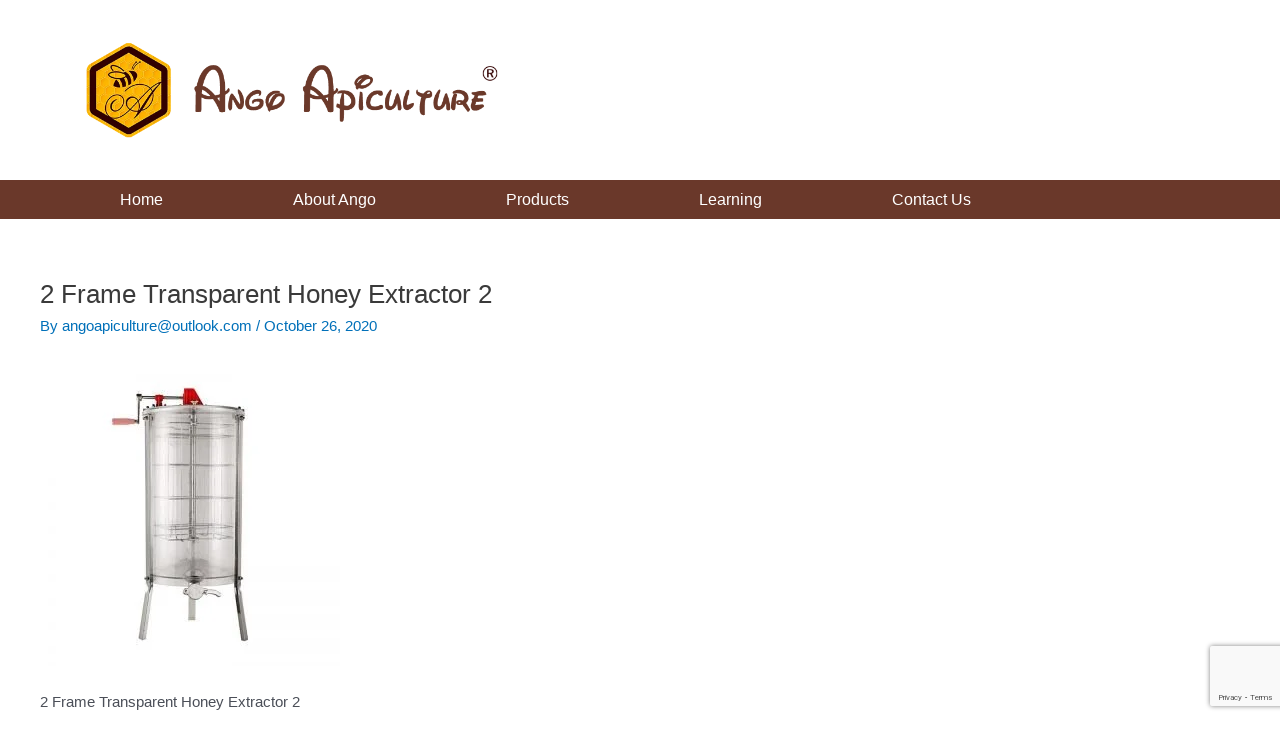

--- FILE ---
content_type: text/html; charset=utf-8
request_url: https://www.google.com/recaptcha/api2/anchor?ar=1&k=6LdmBcsUAAAAAAT9obFt06dL5BR1gY9bOp_2IJ8_&co=aHR0cHM6Ly9hbmdvYXBpY3VsdHVyZS5jb206NDQz&hl=en&v=7gg7H51Q-naNfhmCP3_R47ho&size=invisible&anchor-ms=20000&execute-ms=15000&cb=i1dm2tmbadgs
body_size: 48250
content:
<!DOCTYPE HTML><html dir="ltr" lang="en"><head><meta http-equiv="Content-Type" content="text/html; charset=UTF-8">
<meta http-equiv="X-UA-Compatible" content="IE=edge">
<title>reCAPTCHA</title>
<style type="text/css">
/* cyrillic-ext */
@font-face {
  font-family: 'Roboto';
  font-style: normal;
  font-weight: 400;
  font-stretch: 100%;
  src: url(//fonts.gstatic.com/s/roboto/v48/KFO7CnqEu92Fr1ME7kSn66aGLdTylUAMa3GUBHMdazTgWw.woff2) format('woff2');
  unicode-range: U+0460-052F, U+1C80-1C8A, U+20B4, U+2DE0-2DFF, U+A640-A69F, U+FE2E-FE2F;
}
/* cyrillic */
@font-face {
  font-family: 'Roboto';
  font-style: normal;
  font-weight: 400;
  font-stretch: 100%;
  src: url(//fonts.gstatic.com/s/roboto/v48/KFO7CnqEu92Fr1ME7kSn66aGLdTylUAMa3iUBHMdazTgWw.woff2) format('woff2');
  unicode-range: U+0301, U+0400-045F, U+0490-0491, U+04B0-04B1, U+2116;
}
/* greek-ext */
@font-face {
  font-family: 'Roboto';
  font-style: normal;
  font-weight: 400;
  font-stretch: 100%;
  src: url(//fonts.gstatic.com/s/roboto/v48/KFO7CnqEu92Fr1ME7kSn66aGLdTylUAMa3CUBHMdazTgWw.woff2) format('woff2');
  unicode-range: U+1F00-1FFF;
}
/* greek */
@font-face {
  font-family: 'Roboto';
  font-style: normal;
  font-weight: 400;
  font-stretch: 100%;
  src: url(//fonts.gstatic.com/s/roboto/v48/KFO7CnqEu92Fr1ME7kSn66aGLdTylUAMa3-UBHMdazTgWw.woff2) format('woff2');
  unicode-range: U+0370-0377, U+037A-037F, U+0384-038A, U+038C, U+038E-03A1, U+03A3-03FF;
}
/* math */
@font-face {
  font-family: 'Roboto';
  font-style: normal;
  font-weight: 400;
  font-stretch: 100%;
  src: url(//fonts.gstatic.com/s/roboto/v48/KFO7CnqEu92Fr1ME7kSn66aGLdTylUAMawCUBHMdazTgWw.woff2) format('woff2');
  unicode-range: U+0302-0303, U+0305, U+0307-0308, U+0310, U+0312, U+0315, U+031A, U+0326-0327, U+032C, U+032F-0330, U+0332-0333, U+0338, U+033A, U+0346, U+034D, U+0391-03A1, U+03A3-03A9, U+03B1-03C9, U+03D1, U+03D5-03D6, U+03F0-03F1, U+03F4-03F5, U+2016-2017, U+2034-2038, U+203C, U+2040, U+2043, U+2047, U+2050, U+2057, U+205F, U+2070-2071, U+2074-208E, U+2090-209C, U+20D0-20DC, U+20E1, U+20E5-20EF, U+2100-2112, U+2114-2115, U+2117-2121, U+2123-214F, U+2190, U+2192, U+2194-21AE, U+21B0-21E5, U+21F1-21F2, U+21F4-2211, U+2213-2214, U+2216-22FF, U+2308-230B, U+2310, U+2319, U+231C-2321, U+2336-237A, U+237C, U+2395, U+239B-23B7, U+23D0, U+23DC-23E1, U+2474-2475, U+25AF, U+25B3, U+25B7, U+25BD, U+25C1, U+25CA, U+25CC, U+25FB, U+266D-266F, U+27C0-27FF, U+2900-2AFF, U+2B0E-2B11, U+2B30-2B4C, U+2BFE, U+3030, U+FF5B, U+FF5D, U+1D400-1D7FF, U+1EE00-1EEFF;
}
/* symbols */
@font-face {
  font-family: 'Roboto';
  font-style: normal;
  font-weight: 400;
  font-stretch: 100%;
  src: url(//fonts.gstatic.com/s/roboto/v48/KFO7CnqEu92Fr1ME7kSn66aGLdTylUAMaxKUBHMdazTgWw.woff2) format('woff2');
  unicode-range: U+0001-000C, U+000E-001F, U+007F-009F, U+20DD-20E0, U+20E2-20E4, U+2150-218F, U+2190, U+2192, U+2194-2199, U+21AF, U+21E6-21F0, U+21F3, U+2218-2219, U+2299, U+22C4-22C6, U+2300-243F, U+2440-244A, U+2460-24FF, U+25A0-27BF, U+2800-28FF, U+2921-2922, U+2981, U+29BF, U+29EB, U+2B00-2BFF, U+4DC0-4DFF, U+FFF9-FFFB, U+10140-1018E, U+10190-1019C, U+101A0, U+101D0-101FD, U+102E0-102FB, U+10E60-10E7E, U+1D2C0-1D2D3, U+1D2E0-1D37F, U+1F000-1F0FF, U+1F100-1F1AD, U+1F1E6-1F1FF, U+1F30D-1F30F, U+1F315, U+1F31C, U+1F31E, U+1F320-1F32C, U+1F336, U+1F378, U+1F37D, U+1F382, U+1F393-1F39F, U+1F3A7-1F3A8, U+1F3AC-1F3AF, U+1F3C2, U+1F3C4-1F3C6, U+1F3CA-1F3CE, U+1F3D4-1F3E0, U+1F3ED, U+1F3F1-1F3F3, U+1F3F5-1F3F7, U+1F408, U+1F415, U+1F41F, U+1F426, U+1F43F, U+1F441-1F442, U+1F444, U+1F446-1F449, U+1F44C-1F44E, U+1F453, U+1F46A, U+1F47D, U+1F4A3, U+1F4B0, U+1F4B3, U+1F4B9, U+1F4BB, U+1F4BF, U+1F4C8-1F4CB, U+1F4D6, U+1F4DA, U+1F4DF, U+1F4E3-1F4E6, U+1F4EA-1F4ED, U+1F4F7, U+1F4F9-1F4FB, U+1F4FD-1F4FE, U+1F503, U+1F507-1F50B, U+1F50D, U+1F512-1F513, U+1F53E-1F54A, U+1F54F-1F5FA, U+1F610, U+1F650-1F67F, U+1F687, U+1F68D, U+1F691, U+1F694, U+1F698, U+1F6AD, U+1F6B2, U+1F6B9-1F6BA, U+1F6BC, U+1F6C6-1F6CF, U+1F6D3-1F6D7, U+1F6E0-1F6EA, U+1F6F0-1F6F3, U+1F6F7-1F6FC, U+1F700-1F7FF, U+1F800-1F80B, U+1F810-1F847, U+1F850-1F859, U+1F860-1F887, U+1F890-1F8AD, U+1F8B0-1F8BB, U+1F8C0-1F8C1, U+1F900-1F90B, U+1F93B, U+1F946, U+1F984, U+1F996, U+1F9E9, U+1FA00-1FA6F, U+1FA70-1FA7C, U+1FA80-1FA89, U+1FA8F-1FAC6, U+1FACE-1FADC, U+1FADF-1FAE9, U+1FAF0-1FAF8, U+1FB00-1FBFF;
}
/* vietnamese */
@font-face {
  font-family: 'Roboto';
  font-style: normal;
  font-weight: 400;
  font-stretch: 100%;
  src: url(//fonts.gstatic.com/s/roboto/v48/KFO7CnqEu92Fr1ME7kSn66aGLdTylUAMa3OUBHMdazTgWw.woff2) format('woff2');
  unicode-range: U+0102-0103, U+0110-0111, U+0128-0129, U+0168-0169, U+01A0-01A1, U+01AF-01B0, U+0300-0301, U+0303-0304, U+0308-0309, U+0323, U+0329, U+1EA0-1EF9, U+20AB;
}
/* latin-ext */
@font-face {
  font-family: 'Roboto';
  font-style: normal;
  font-weight: 400;
  font-stretch: 100%;
  src: url(//fonts.gstatic.com/s/roboto/v48/KFO7CnqEu92Fr1ME7kSn66aGLdTylUAMa3KUBHMdazTgWw.woff2) format('woff2');
  unicode-range: U+0100-02BA, U+02BD-02C5, U+02C7-02CC, U+02CE-02D7, U+02DD-02FF, U+0304, U+0308, U+0329, U+1D00-1DBF, U+1E00-1E9F, U+1EF2-1EFF, U+2020, U+20A0-20AB, U+20AD-20C0, U+2113, U+2C60-2C7F, U+A720-A7FF;
}
/* latin */
@font-face {
  font-family: 'Roboto';
  font-style: normal;
  font-weight: 400;
  font-stretch: 100%;
  src: url(//fonts.gstatic.com/s/roboto/v48/KFO7CnqEu92Fr1ME7kSn66aGLdTylUAMa3yUBHMdazQ.woff2) format('woff2');
  unicode-range: U+0000-00FF, U+0131, U+0152-0153, U+02BB-02BC, U+02C6, U+02DA, U+02DC, U+0304, U+0308, U+0329, U+2000-206F, U+20AC, U+2122, U+2191, U+2193, U+2212, U+2215, U+FEFF, U+FFFD;
}
/* cyrillic-ext */
@font-face {
  font-family: 'Roboto';
  font-style: normal;
  font-weight: 500;
  font-stretch: 100%;
  src: url(//fonts.gstatic.com/s/roboto/v48/KFO7CnqEu92Fr1ME7kSn66aGLdTylUAMa3GUBHMdazTgWw.woff2) format('woff2');
  unicode-range: U+0460-052F, U+1C80-1C8A, U+20B4, U+2DE0-2DFF, U+A640-A69F, U+FE2E-FE2F;
}
/* cyrillic */
@font-face {
  font-family: 'Roboto';
  font-style: normal;
  font-weight: 500;
  font-stretch: 100%;
  src: url(//fonts.gstatic.com/s/roboto/v48/KFO7CnqEu92Fr1ME7kSn66aGLdTylUAMa3iUBHMdazTgWw.woff2) format('woff2');
  unicode-range: U+0301, U+0400-045F, U+0490-0491, U+04B0-04B1, U+2116;
}
/* greek-ext */
@font-face {
  font-family: 'Roboto';
  font-style: normal;
  font-weight: 500;
  font-stretch: 100%;
  src: url(//fonts.gstatic.com/s/roboto/v48/KFO7CnqEu92Fr1ME7kSn66aGLdTylUAMa3CUBHMdazTgWw.woff2) format('woff2');
  unicode-range: U+1F00-1FFF;
}
/* greek */
@font-face {
  font-family: 'Roboto';
  font-style: normal;
  font-weight: 500;
  font-stretch: 100%;
  src: url(//fonts.gstatic.com/s/roboto/v48/KFO7CnqEu92Fr1ME7kSn66aGLdTylUAMa3-UBHMdazTgWw.woff2) format('woff2');
  unicode-range: U+0370-0377, U+037A-037F, U+0384-038A, U+038C, U+038E-03A1, U+03A3-03FF;
}
/* math */
@font-face {
  font-family: 'Roboto';
  font-style: normal;
  font-weight: 500;
  font-stretch: 100%;
  src: url(//fonts.gstatic.com/s/roboto/v48/KFO7CnqEu92Fr1ME7kSn66aGLdTylUAMawCUBHMdazTgWw.woff2) format('woff2');
  unicode-range: U+0302-0303, U+0305, U+0307-0308, U+0310, U+0312, U+0315, U+031A, U+0326-0327, U+032C, U+032F-0330, U+0332-0333, U+0338, U+033A, U+0346, U+034D, U+0391-03A1, U+03A3-03A9, U+03B1-03C9, U+03D1, U+03D5-03D6, U+03F0-03F1, U+03F4-03F5, U+2016-2017, U+2034-2038, U+203C, U+2040, U+2043, U+2047, U+2050, U+2057, U+205F, U+2070-2071, U+2074-208E, U+2090-209C, U+20D0-20DC, U+20E1, U+20E5-20EF, U+2100-2112, U+2114-2115, U+2117-2121, U+2123-214F, U+2190, U+2192, U+2194-21AE, U+21B0-21E5, U+21F1-21F2, U+21F4-2211, U+2213-2214, U+2216-22FF, U+2308-230B, U+2310, U+2319, U+231C-2321, U+2336-237A, U+237C, U+2395, U+239B-23B7, U+23D0, U+23DC-23E1, U+2474-2475, U+25AF, U+25B3, U+25B7, U+25BD, U+25C1, U+25CA, U+25CC, U+25FB, U+266D-266F, U+27C0-27FF, U+2900-2AFF, U+2B0E-2B11, U+2B30-2B4C, U+2BFE, U+3030, U+FF5B, U+FF5D, U+1D400-1D7FF, U+1EE00-1EEFF;
}
/* symbols */
@font-face {
  font-family: 'Roboto';
  font-style: normal;
  font-weight: 500;
  font-stretch: 100%;
  src: url(//fonts.gstatic.com/s/roboto/v48/KFO7CnqEu92Fr1ME7kSn66aGLdTylUAMaxKUBHMdazTgWw.woff2) format('woff2');
  unicode-range: U+0001-000C, U+000E-001F, U+007F-009F, U+20DD-20E0, U+20E2-20E4, U+2150-218F, U+2190, U+2192, U+2194-2199, U+21AF, U+21E6-21F0, U+21F3, U+2218-2219, U+2299, U+22C4-22C6, U+2300-243F, U+2440-244A, U+2460-24FF, U+25A0-27BF, U+2800-28FF, U+2921-2922, U+2981, U+29BF, U+29EB, U+2B00-2BFF, U+4DC0-4DFF, U+FFF9-FFFB, U+10140-1018E, U+10190-1019C, U+101A0, U+101D0-101FD, U+102E0-102FB, U+10E60-10E7E, U+1D2C0-1D2D3, U+1D2E0-1D37F, U+1F000-1F0FF, U+1F100-1F1AD, U+1F1E6-1F1FF, U+1F30D-1F30F, U+1F315, U+1F31C, U+1F31E, U+1F320-1F32C, U+1F336, U+1F378, U+1F37D, U+1F382, U+1F393-1F39F, U+1F3A7-1F3A8, U+1F3AC-1F3AF, U+1F3C2, U+1F3C4-1F3C6, U+1F3CA-1F3CE, U+1F3D4-1F3E0, U+1F3ED, U+1F3F1-1F3F3, U+1F3F5-1F3F7, U+1F408, U+1F415, U+1F41F, U+1F426, U+1F43F, U+1F441-1F442, U+1F444, U+1F446-1F449, U+1F44C-1F44E, U+1F453, U+1F46A, U+1F47D, U+1F4A3, U+1F4B0, U+1F4B3, U+1F4B9, U+1F4BB, U+1F4BF, U+1F4C8-1F4CB, U+1F4D6, U+1F4DA, U+1F4DF, U+1F4E3-1F4E6, U+1F4EA-1F4ED, U+1F4F7, U+1F4F9-1F4FB, U+1F4FD-1F4FE, U+1F503, U+1F507-1F50B, U+1F50D, U+1F512-1F513, U+1F53E-1F54A, U+1F54F-1F5FA, U+1F610, U+1F650-1F67F, U+1F687, U+1F68D, U+1F691, U+1F694, U+1F698, U+1F6AD, U+1F6B2, U+1F6B9-1F6BA, U+1F6BC, U+1F6C6-1F6CF, U+1F6D3-1F6D7, U+1F6E0-1F6EA, U+1F6F0-1F6F3, U+1F6F7-1F6FC, U+1F700-1F7FF, U+1F800-1F80B, U+1F810-1F847, U+1F850-1F859, U+1F860-1F887, U+1F890-1F8AD, U+1F8B0-1F8BB, U+1F8C0-1F8C1, U+1F900-1F90B, U+1F93B, U+1F946, U+1F984, U+1F996, U+1F9E9, U+1FA00-1FA6F, U+1FA70-1FA7C, U+1FA80-1FA89, U+1FA8F-1FAC6, U+1FACE-1FADC, U+1FADF-1FAE9, U+1FAF0-1FAF8, U+1FB00-1FBFF;
}
/* vietnamese */
@font-face {
  font-family: 'Roboto';
  font-style: normal;
  font-weight: 500;
  font-stretch: 100%;
  src: url(//fonts.gstatic.com/s/roboto/v48/KFO7CnqEu92Fr1ME7kSn66aGLdTylUAMa3OUBHMdazTgWw.woff2) format('woff2');
  unicode-range: U+0102-0103, U+0110-0111, U+0128-0129, U+0168-0169, U+01A0-01A1, U+01AF-01B0, U+0300-0301, U+0303-0304, U+0308-0309, U+0323, U+0329, U+1EA0-1EF9, U+20AB;
}
/* latin-ext */
@font-face {
  font-family: 'Roboto';
  font-style: normal;
  font-weight: 500;
  font-stretch: 100%;
  src: url(//fonts.gstatic.com/s/roboto/v48/KFO7CnqEu92Fr1ME7kSn66aGLdTylUAMa3KUBHMdazTgWw.woff2) format('woff2');
  unicode-range: U+0100-02BA, U+02BD-02C5, U+02C7-02CC, U+02CE-02D7, U+02DD-02FF, U+0304, U+0308, U+0329, U+1D00-1DBF, U+1E00-1E9F, U+1EF2-1EFF, U+2020, U+20A0-20AB, U+20AD-20C0, U+2113, U+2C60-2C7F, U+A720-A7FF;
}
/* latin */
@font-face {
  font-family: 'Roboto';
  font-style: normal;
  font-weight: 500;
  font-stretch: 100%;
  src: url(//fonts.gstatic.com/s/roboto/v48/KFO7CnqEu92Fr1ME7kSn66aGLdTylUAMa3yUBHMdazQ.woff2) format('woff2');
  unicode-range: U+0000-00FF, U+0131, U+0152-0153, U+02BB-02BC, U+02C6, U+02DA, U+02DC, U+0304, U+0308, U+0329, U+2000-206F, U+20AC, U+2122, U+2191, U+2193, U+2212, U+2215, U+FEFF, U+FFFD;
}
/* cyrillic-ext */
@font-face {
  font-family: 'Roboto';
  font-style: normal;
  font-weight: 900;
  font-stretch: 100%;
  src: url(//fonts.gstatic.com/s/roboto/v48/KFO7CnqEu92Fr1ME7kSn66aGLdTylUAMa3GUBHMdazTgWw.woff2) format('woff2');
  unicode-range: U+0460-052F, U+1C80-1C8A, U+20B4, U+2DE0-2DFF, U+A640-A69F, U+FE2E-FE2F;
}
/* cyrillic */
@font-face {
  font-family: 'Roboto';
  font-style: normal;
  font-weight: 900;
  font-stretch: 100%;
  src: url(//fonts.gstatic.com/s/roboto/v48/KFO7CnqEu92Fr1ME7kSn66aGLdTylUAMa3iUBHMdazTgWw.woff2) format('woff2');
  unicode-range: U+0301, U+0400-045F, U+0490-0491, U+04B0-04B1, U+2116;
}
/* greek-ext */
@font-face {
  font-family: 'Roboto';
  font-style: normal;
  font-weight: 900;
  font-stretch: 100%;
  src: url(//fonts.gstatic.com/s/roboto/v48/KFO7CnqEu92Fr1ME7kSn66aGLdTylUAMa3CUBHMdazTgWw.woff2) format('woff2');
  unicode-range: U+1F00-1FFF;
}
/* greek */
@font-face {
  font-family: 'Roboto';
  font-style: normal;
  font-weight: 900;
  font-stretch: 100%;
  src: url(//fonts.gstatic.com/s/roboto/v48/KFO7CnqEu92Fr1ME7kSn66aGLdTylUAMa3-UBHMdazTgWw.woff2) format('woff2');
  unicode-range: U+0370-0377, U+037A-037F, U+0384-038A, U+038C, U+038E-03A1, U+03A3-03FF;
}
/* math */
@font-face {
  font-family: 'Roboto';
  font-style: normal;
  font-weight: 900;
  font-stretch: 100%;
  src: url(//fonts.gstatic.com/s/roboto/v48/KFO7CnqEu92Fr1ME7kSn66aGLdTylUAMawCUBHMdazTgWw.woff2) format('woff2');
  unicode-range: U+0302-0303, U+0305, U+0307-0308, U+0310, U+0312, U+0315, U+031A, U+0326-0327, U+032C, U+032F-0330, U+0332-0333, U+0338, U+033A, U+0346, U+034D, U+0391-03A1, U+03A3-03A9, U+03B1-03C9, U+03D1, U+03D5-03D6, U+03F0-03F1, U+03F4-03F5, U+2016-2017, U+2034-2038, U+203C, U+2040, U+2043, U+2047, U+2050, U+2057, U+205F, U+2070-2071, U+2074-208E, U+2090-209C, U+20D0-20DC, U+20E1, U+20E5-20EF, U+2100-2112, U+2114-2115, U+2117-2121, U+2123-214F, U+2190, U+2192, U+2194-21AE, U+21B0-21E5, U+21F1-21F2, U+21F4-2211, U+2213-2214, U+2216-22FF, U+2308-230B, U+2310, U+2319, U+231C-2321, U+2336-237A, U+237C, U+2395, U+239B-23B7, U+23D0, U+23DC-23E1, U+2474-2475, U+25AF, U+25B3, U+25B7, U+25BD, U+25C1, U+25CA, U+25CC, U+25FB, U+266D-266F, U+27C0-27FF, U+2900-2AFF, U+2B0E-2B11, U+2B30-2B4C, U+2BFE, U+3030, U+FF5B, U+FF5D, U+1D400-1D7FF, U+1EE00-1EEFF;
}
/* symbols */
@font-face {
  font-family: 'Roboto';
  font-style: normal;
  font-weight: 900;
  font-stretch: 100%;
  src: url(//fonts.gstatic.com/s/roboto/v48/KFO7CnqEu92Fr1ME7kSn66aGLdTylUAMaxKUBHMdazTgWw.woff2) format('woff2');
  unicode-range: U+0001-000C, U+000E-001F, U+007F-009F, U+20DD-20E0, U+20E2-20E4, U+2150-218F, U+2190, U+2192, U+2194-2199, U+21AF, U+21E6-21F0, U+21F3, U+2218-2219, U+2299, U+22C4-22C6, U+2300-243F, U+2440-244A, U+2460-24FF, U+25A0-27BF, U+2800-28FF, U+2921-2922, U+2981, U+29BF, U+29EB, U+2B00-2BFF, U+4DC0-4DFF, U+FFF9-FFFB, U+10140-1018E, U+10190-1019C, U+101A0, U+101D0-101FD, U+102E0-102FB, U+10E60-10E7E, U+1D2C0-1D2D3, U+1D2E0-1D37F, U+1F000-1F0FF, U+1F100-1F1AD, U+1F1E6-1F1FF, U+1F30D-1F30F, U+1F315, U+1F31C, U+1F31E, U+1F320-1F32C, U+1F336, U+1F378, U+1F37D, U+1F382, U+1F393-1F39F, U+1F3A7-1F3A8, U+1F3AC-1F3AF, U+1F3C2, U+1F3C4-1F3C6, U+1F3CA-1F3CE, U+1F3D4-1F3E0, U+1F3ED, U+1F3F1-1F3F3, U+1F3F5-1F3F7, U+1F408, U+1F415, U+1F41F, U+1F426, U+1F43F, U+1F441-1F442, U+1F444, U+1F446-1F449, U+1F44C-1F44E, U+1F453, U+1F46A, U+1F47D, U+1F4A3, U+1F4B0, U+1F4B3, U+1F4B9, U+1F4BB, U+1F4BF, U+1F4C8-1F4CB, U+1F4D6, U+1F4DA, U+1F4DF, U+1F4E3-1F4E6, U+1F4EA-1F4ED, U+1F4F7, U+1F4F9-1F4FB, U+1F4FD-1F4FE, U+1F503, U+1F507-1F50B, U+1F50D, U+1F512-1F513, U+1F53E-1F54A, U+1F54F-1F5FA, U+1F610, U+1F650-1F67F, U+1F687, U+1F68D, U+1F691, U+1F694, U+1F698, U+1F6AD, U+1F6B2, U+1F6B9-1F6BA, U+1F6BC, U+1F6C6-1F6CF, U+1F6D3-1F6D7, U+1F6E0-1F6EA, U+1F6F0-1F6F3, U+1F6F7-1F6FC, U+1F700-1F7FF, U+1F800-1F80B, U+1F810-1F847, U+1F850-1F859, U+1F860-1F887, U+1F890-1F8AD, U+1F8B0-1F8BB, U+1F8C0-1F8C1, U+1F900-1F90B, U+1F93B, U+1F946, U+1F984, U+1F996, U+1F9E9, U+1FA00-1FA6F, U+1FA70-1FA7C, U+1FA80-1FA89, U+1FA8F-1FAC6, U+1FACE-1FADC, U+1FADF-1FAE9, U+1FAF0-1FAF8, U+1FB00-1FBFF;
}
/* vietnamese */
@font-face {
  font-family: 'Roboto';
  font-style: normal;
  font-weight: 900;
  font-stretch: 100%;
  src: url(//fonts.gstatic.com/s/roboto/v48/KFO7CnqEu92Fr1ME7kSn66aGLdTylUAMa3OUBHMdazTgWw.woff2) format('woff2');
  unicode-range: U+0102-0103, U+0110-0111, U+0128-0129, U+0168-0169, U+01A0-01A1, U+01AF-01B0, U+0300-0301, U+0303-0304, U+0308-0309, U+0323, U+0329, U+1EA0-1EF9, U+20AB;
}
/* latin-ext */
@font-face {
  font-family: 'Roboto';
  font-style: normal;
  font-weight: 900;
  font-stretch: 100%;
  src: url(//fonts.gstatic.com/s/roboto/v48/KFO7CnqEu92Fr1ME7kSn66aGLdTylUAMa3KUBHMdazTgWw.woff2) format('woff2');
  unicode-range: U+0100-02BA, U+02BD-02C5, U+02C7-02CC, U+02CE-02D7, U+02DD-02FF, U+0304, U+0308, U+0329, U+1D00-1DBF, U+1E00-1E9F, U+1EF2-1EFF, U+2020, U+20A0-20AB, U+20AD-20C0, U+2113, U+2C60-2C7F, U+A720-A7FF;
}
/* latin */
@font-face {
  font-family: 'Roboto';
  font-style: normal;
  font-weight: 900;
  font-stretch: 100%;
  src: url(//fonts.gstatic.com/s/roboto/v48/KFO7CnqEu92Fr1ME7kSn66aGLdTylUAMa3yUBHMdazQ.woff2) format('woff2');
  unicode-range: U+0000-00FF, U+0131, U+0152-0153, U+02BB-02BC, U+02C6, U+02DA, U+02DC, U+0304, U+0308, U+0329, U+2000-206F, U+20AC, U+2122, U+2191, U+2193, U+2212, U+2215, U+FEFF, U+FFFD;
}

</style>
<link rel="stylesheet" type="text/css" href="https://www.gstatic.com/recaptcha/releases/7gg7H51Q-naNfhmCP3_R47ho/styles__ltr.css">
<script nonce="q_QBJ8_AvW7JGhS-MfUXgw" type="text/javascript">window['__recaptcha_api'] = 'https://www.google.com/recaptcha/api2/';</script>
<script type="text/javascript" src="https://www.gstatic.com/recaptcha/releases/7gg7H51Q-naNfhmCP3_R47ho/recaptcha__en.js" nonce="q_QBJ8_AvW7JGhS-MfUXgw">
      
    </script></head>
<body><div id="rc-anchor-alert" class="rc-anchor-alert"></div>
<input type="hidden" id="recaptcha-token" value="[base64]">
<script type="text/javascript" nonce="q_QBJ8_AvW7JGhS-MfUXgw">
      recaptcha.anchor.Main.init("[\x22ainput\x22,[\x22bgdata\x22,\x22\x22,\[base64]/[base64]/[base64]/KE4oMTI0LHYsdi5HKSxMWihsLHYpKTpOKDEyNCx2LGwpLFYpLHYpLFQpKSxGKDE3MSx2KX0scjc9ZnVuY3Rpb24obCl7cmV0dXJuIGx9LEM9ZnVuY3Rpb24obCxWLHYpe04odixsLFYpLFZbYWtdPTI3OTZ9LG49ZnVuY3Rpb24obCxWKXtWLlg9KChWLlg/[base64]/[base64]/[base64]/[base64]/[base64]/[base64]/[base64]/[base64]/[base64]/[base64]/[base64]\\u003d\x22,\[base64]\\u003d\x22,\x22w57Du8K2I8KFw5xcw4U5DcKtwqQ4woXDtxR6JgZlwpUTw4fDtsKcwq3CrWNVwrtpw4rDnkvDvsOJwqwOUsOBHxLClmExYm/DrsObMMKxw4FtTHbChScESMOLw5XCssKbw7vCkMKjwr3CoMOOOAzCssK+c8KiwqbCqyJfAcO8w4TCg8KrwpzChlvCh8OSODZeacOsC8KqagpycMOTDh/Cg8KDDBQTw4MrYkVYwrvCmcOGw6PDvMOcTwhBwqIFwog9w4TDkwgVwoAOwp3CpMOLSsKSw5LClFbCvsKrIRM3asKXw5/[base64]/NWF2w4HCpC0jTlhTLwTCtWRDw4zDnVLCgTzDkcKEwpjDjlYWwrJAZsObw5DDs8K9wp3DhEsvw6dAw5/Dv8KcAWA0wprDrsO6wojCmRzCgsO7MQpwwpxXUQEdw5fDnB8mw7BGw5w4SsKlfWUDwqhaFMOgw6oHEcK6woDDtcO/[base64]/[base64]/KMKrdyLCk8OtwpvCmw8hFsOCwo82wpATRMKBP8OSwolmDm4RI8OlwrXCnhHCrzMRwoxSw73CiMK4w4pLbXHCklNvw4Igwr/Dm8K3YF0awpvCtWs2Igcmw7fDjsKYWcOSw7HDgsO3wq7DvsK4wpIbwq1xBSlBZ8ObwonDnVYWw6/DpMK3U8Kvw57CmsKAwqnDlMOawpbDhcKOwpXCqTjDnFHChcKQw5BbJMObwpYHG1TDtlEgFh3DnsOxDMKqdsOiw5TDshl4VcKKKkbDucKWUMO/wqhywrNTwoNBEsK/wpx5fcOPezRJwokJw6PDhB/[base64]/CgX1TP3TDosKuw5LChcKYaVNsw5TDqsOWwrJuw5IbwpRYNBvDm0rDmsOQw6LDiMKCw5Mqw7bCghnCmQFAwr/CsMKPUE1Aw5gHwqzCvTsMUcOMXMK6TMO3QMKzwrPDjl3CtMO1w7zDrwhPbMKJecOaXzDCiTRLb8ONXsKfwoPCk3gaenLDr8K/wpfCmsK3w58zeg7DlBvCkUY4PlhHwrtWBcO7w5LDm8K7wqTCssOXw4LCqMKdCcKWwqg+cMK6BDU1UUvCj8O1w4MEwqhfwq9/YcKzw5HDs0t2w70/X1UKwpRLwoQTMMODfcKdw4XCk8O5wq5xw5bDncKvwpHDnsOHEWvDnhvCpU0tWyZMNWHCucOvdsKAIcKdU8OubMKye8O2dsO4w67DnVwndsKmNmsrw7bChkTCrcO3wr/DomXDpRc/w78/wpfDphkFwobDpcKywrfDqDzDpnTDuWDCuU8Fw7fCoUQILcKVchvDscOHDMKsw7DCjRk2VcKOKWjCnUjChRcAw6tmw4rCvwXDs3TDiXjCq2BdYMOGBsKLBcOic0HDo8Ocwp94w7LDksO3wpDCusOdwrXCjMOHwqfDlsOJw6orfnh7QFvCsMKwP0FOwq8Vw4wOwqHCsz/[base64]/wqopwppiSQV/woEewosIwo/DmyHCgmxkGQdJwoXDiDl7w4DDsMOfw7nDnzsQHsKVw7Jfw4PCjMO+Q8OaHDXCvRHCklXCnhQCw7dFwrfDlDtHb8Ozf8KiesKBw70LB3kNEyfDqcOjYVw1wo/CvAXCpxXCu8KMWsKpw5gjwoZaw5QDw7bCsw/CvgZMXRARflvCnE/DnBzDvT42JsOBwrBpw57Dl1nDlMOJwrrDo8KsU0rCpsKzwrYmwrDCrcKSwrEKfcKGXsOtw7/CmsO+wos8wosRIMKzwqDCg8OeJ8Krw5obK8KUwrJZbD7DgBLDp8OwbsOvccOKwpnDvCUtesOfesO1wqBAw550w6tKw5ZHL8ODTG/CnEM+w7QaBCd7Cl7Cr8OCwpgSc8Ogw6DDvcKMw4laWBh6NMOhw5xdw59ZBCUHQWDDgMKtMk/DgMOYw7AuDg7DrsK7w7PConHDohzDh8Kfd0zDohgeCUnDr8KmwoDCssK1a8O3Om1TwoMCw4/[base64]/Do8KyDkA6Y1VowoV/[base64]/DosKawoB8w7cRSMKtdcK4BAhWwrBdw6dXw7gow5RSw60CwqrDvsKVKsOrXcOowqR/GcKoRcK1wpxHwonCpcOXw5bDoWjDicKzQCdCVcOvwovChcOXN8OWw6/[base64]/Dj11CwqHDrg1Rwp11wqvCkEgtwpHCssOOw7BFMMKLccO8Q2PCgCZuf2AAMcOxd8Kdw7ceIU/[base64]/dDZuG8O3w5nCtk/[base64]/[base64]/IibCl8OXwp/DmMOqwpLCmSHChnM8Fzwxw4PCqMOXNsOMMBJ7dcK5w5p+w7DCmMOpwoLDksKCwpbDjsKSLlnCuFkFwrFnw5rDgsKAOhvCvhASwqQyw5zDnsOIw4zCm2Q4wovClxorwqU0J2nDjcOpw4nCjcOQEht6VHZjw7bChMOAHnvDszF/w4PCiUNIwqfDmcOvRnvDmgXDqF7DnRDDjsKzHMKWwoAnWMO4b8KrwoINTMO6w61vDcO4w7xZXyTDjcK6VMO6w5F+wrBqPcKfwoPDjcOewprCssO6dT1RJFtkw7MwCnXDpGQhw7XDmTt0U3XDrsO6LFANY2/DssOOw5kgw5DDk27DpnDDoB/CvcOlcWR6M1Q7M1kAZ8K/w7JLMVE+VsK/ZsOoN8KdwogXdmYCYhFcwojCh8OAeFMdHi/Dv8Kbw64kw5TCoApww61jWAkbYMKGwq4GFMObJG0NwpvCpMOAw7MDw50lw5UKXsKxw5zCn8KHDMO4Oz5Rwq/CmsObw6nDkn/DmA7Do8KIYsOWFldZw6nCucKDw5UdMnwrwpXDnFXDt8OhScKPwo92ayrDhSLCj2pnwpBsIU88w45dwrzCocK1IzfCg1rDusOpXDXCuhvDmMOnwrJZwo7DhcOXJSbDiWA0FgrDlMO/wrXDi8OJwoBBfMO7YMK1wqs2GxAQRcOPwpYuwoN+H0QQGzkLRMKlw7EIeSc0eE7CnMOnJMOewqvDlWbDocK/[base64]/[base64]/DnsOGU07DuMOIw7YbHybDqkM1wrBnw4ZwN8OHw4PCuwI4RcOhw6cxwqTDnx/CqsOUMcKZEMOOH3vDvRPCrsO+wq/CkAgAf8OMwobCp8OBClPDisO6wp8/[base64]/w4UGE8OWwok2w4HCoi7Cng9Vw5DCtsOgwrEiw4cFfcOjwpQDCX1iZcKaeyPDmTPCv8OWwrxhwr5qwrHCmG/CvAhYaU8BVsK/w63CncOqwqBDRBgVw7McYiLCn3QnWVQ1w6ZEw4FwNMKEPsObIUfCs8K9N8KVAsKvPnHDhFYzEhYVwo8Mwq0yO28uJX0Dw4PCrsKTG8OLw4nDqMO7c8KuwpLCuQ8edMKEwp8IwrdQQH/DsV7CtsKfwojCpMK9wrPDoX0Pw4TCuU9/w6MZcjtuSMKLVcKXNsODwoHCvcKNwp3DnsKTDEAewqsaV8OvwrXCjlI5dcKYAcOwR8O0wrrCksOvw7/DknopDcKUE8KkZEkIwqPCh8OKesK7IsKTRW06w4zDrS8PCCc2wrrCu0zDusKiw6zDmHfCtMOiLz3ChsKEOsK8wonCmA9hXMKjAcKCJcK7JcK4w7DCgg/DpcKXI1ZTwqJXBsKTDm8RWcKrcsOcwrfCusO8w6PDg8O7M8KzAAlXw5fDkcKPwq1Nw4fDn2jCi8K4wp3CrV/Dig3Dpl53w53CuUlkw4HCghzDhHBmwqrDulrDjcOXU0fCgMOIwrB/W8KENGwTJsKdw6Mnw4DCmsKRw5bDlUwHW8OSwovCmcK5w78mwqFrX8OoaBDCuTHDi8ONw4jDmcKYwoxcw6fDkE/[base64]/DvD/Cm8OWVxXCssOxRhkjwr8iwrJ2wqx9wrDDnA88w5TDvzTCgcOPJ2nCrgVXwpTCtTMaCGXCoR0AXsOTTnLDh3p6wpDDicO3woAdUgXCmlkuYMKoFcO0w5fDkCjDvgPDpsOYf8OPw77Cg8K+wqZdAwLCq8K8QMKhwrdUEMO5woglw6/CpMKvN8KJw4Qhw4kXWcKEXEDCpcOQwqVtw57DucK8w7/Ch8KoGAPDvsOUDBHCjQ3CsW7Ch8O+w65oIMKyT3pFdhJIGxJvw7PCgXINw6TDijnDr8O4wos0w6zCmUhNDxnDrmARN0XCmzQtw5tcNyvCusKOwpDClz4Lw5p5w67ChMKiwofCpyXCjMOxwqcAwqfCusOjZsK/[base64]/DtcKrcwRgwrHCgcKGw5owwqnDlsOaw5wZcxl7w4cdw5LCi8KAesOSwo1yb8Krwrh9JMOGw6VVPirCnF7CpiXDhMKkVMOuw5zDkjJ6w5BNw5I+w40Yw7BBw6lbwroOw6zCoTXCpAPCtwXCqnFewrNfScKjwp11GDtDBw0Rw4x+woouwq/Ck0JkR8KSScKfQ8O3w6PDgXpvGsOQwqfCusKww6jCssK0w4/Dm1hZwoAFTlXCssKRw4EaA8K4G3pgwokkZcKmwrDChnwMwoHCiE/DpcOxwqw5FS3DhsKZwrsYGivDjsKOLsKXfsKrw7JXw5l5Bk7DvcODZMKzCMOgAT3DnnVywoXCrsOSAh3CsEbCpnR1wqrCg3IGYMOZYsOOw7zDlAUcwp/Drh7DsD3Dvz7DhA/[base64]/CmD/DhcKFXMKXwqzCsMOcw53Ci27DoMOvwpRYOMOUB0JTCcOlImjDrV4+dsO+NsKiwrh6McOmwo/CvBgoEEcuw74QwrzCjMO5wpDCq8K4ZSVqYsKTw7ILw5rCjUVPfsKZwobCn8O5HytKPcK/w4FUwrDDjcKxL2/CpGLCh8Kzw69cw57DqsKrZ8OGEy/DtcOmEnHCscO5wqrCoMKQwrBswobCrMOfZsK9U8KlVifDi8O6ZcOuwrEcQl9Gw4DCjsKFKlk9QsOCw6wqw4fChMORMsKjwrZuw4BcUm1Gw7QTw5R5ND5uw5cqwrbCvcKewoTCgcOFPBvDhn/Cv8KRw7YEw44OwoIUw4MZw79YwrbDtsKiaMKCdMK2YVp9wpXDgcKdw7bDusOIwr96w6PCq8OIVx8WAsOFBcKaJGE7wqDDoMO5EsOFcB8Ww4vCgTzDoGhgesKoSTEQwofCg8Kbwr3DikxZwrc/worDinTCiQ3Cp8OvwoDCswEfacKFw7fDiD3DgiFow6pcwrTCicK/UStww6I6wq3DvMOfw6JEOGXCl8OCBsK4HcK0Eng0XiIdBMO4wqlFIFbDlsOzYcOZTsKOwpTCvMOWwqRfOcKyIcK6MTJ/W8KfAcKBFMKJwrUPK8K/w7fDhsOdeijDgHXCs8ORH8K9wqNBw6DDqMOQwrnCq8KWCjzDl8O2Ky3DqcKwwo7CosKib1TCvsKVXcKrwpYtwoTCncOjEjXCgyNjUsKZwprCuFjCuGdBYWDCs8KOfyHDo1/CqcOpVy8CRj7DoBDCqMONICjDrArDsMO0eMKGw5VLw57CmMOZwpNww57DlyN7wqXClC7CojbDqcO0w7pZQTrCjMOHw4DDhTLCscK5T8Obw49LfMOGHV/Cp8KJwpfDgkDDtmxfwrVeOkwlNW8gwo42wpPDoyd3QMKxw5RfLMKkw4nCl8KtworDoANNwq0pw6wXw5F3RzzDvwU6JsO9worDiFDChzlEBG/CgcOKFMOMw6vDunbCol1Pw5g1wovCmi/DuinDhcOCDMOcwokxZGbCs8OxGsKLSsOVesOyCMKpIcOmw4nDtnwyw5EOInUjwqBdwrIPLH0OAcKPMcOKw5rDgMK4NEjDrxN3bmPDqjzCswnCgsOAWMOKTFvCgV1LTcKjw4rDtMKTw6BrUktnw4hBfQvDmnFHw4EEw7slwr/Dr3PCncO2w57Dk1nDqShfwrLDosOnXsO+EU7Dg8Kpw54/wo/Ci2YlecKuMcOuwog2w7p7wokLOsKVchUpwqfDrcKGw6LCtXXDksKjw6V4w4oDLmgcwq1ID3d/I8K6wqXDq3fCicOuBsKqw59DwqbCgixAwpPCkcKrwo9FKsOzfsKswr0zwpTDjsKqNMKfLA8jw78pwpTCkcO4PcOawpHCosKcwpfCmyQtFMK7w4A3QSo0wqHCnjXDmgXCqcO9dGjCvCjCvcKNFSt6ehwPUsKrw4BcwqFRLAzDvWhAwo/CpgxMwojClgnDqsKdYSEcwqFQbisjwplAN8KNTsKDwrxbV8OLRyzDqgB4CjPDscONN8KeWn8BbinCrMOIJU7CrWfCs1DDnl0Jwr3DjsOUfMOMw7DDnsOSw5TDkA4KwoPCsmzDnBjCgh9Xw4I6w77DgMObwrXDk8OrOMKnwr7Dv8O/wqTDiXBTRDXCu8KmZMORw5hWWmJhw5kQElrDjcKbw67DssKOanjCuCLDjGbCm8Olwq4dSSHDgMOow71Xw4LDr08mIMK4w5IUKD7DnX1aw63Dp8OLIsK8FcKiw4RPScOuw67DisKkw5NpSsK/w5fDgCBEYcKGwpnCjA/Dh8KFE3wTccOlPMOjw5NpW8OQwp0bXmcew74twokWw6zCigjCrcKkNXUtwoUVwq8JwpolwrpQKMO3FsKQD8O8w5MFw74Hw6rDn313w5Epw5HCm3zDn3w6CQ1sw5YqKcKPwpHChsO4wr7DpcKgw6cTw59ow6tWw45kw7/ChnjDgcKcc8KXOlU+S8OzwoBfWMK7DiZrP8O/YxXDlhkCwqYNVcOnMjnDohPCqsOnB8K+w4nCq1rDmgLCgxtpNMKrw5DChEdbGV7CncKhMMKTw6AywrZJw7/CgcOTMXsdL1p0McKDbsOcOcOIRsO9VTtADz5hwqIEJ8OZUsKJacObwprDmcOpw50hwoXCpDAew7gqwp/CvcK3ZcONPBE8wqDCkQsBZ21NeRAQw6hfTMOLw57DmDXDuHbCu2cMfsOAKcKpw5zDl8KrdhTDlcK8al/DhsONOMOCDS09PMKNwobCqMKuw6fCqCXDlsKKMcKRw5/CrcKSX8KIRsKzw7NdTk8Qw4PDh0TCucOaHnvDvUfDqD07w4fCt25DMMKVw47CjGnCpU92w4AIw7DCjnXCoBDDpVbDosKcIsOFw4hpVsOaPnDDlMOdw4XCo2YAYcOIwpjDgS/DjWMeZMKCcFrCncKRfjPDsCrDvMO6SsK5wpxVBC/ClyTCvThjw7XDj1fDvMOxwrFKPy1uSCgbNwpJFcK5w554fDXDgcKPw4jClcOLw6TCjjjDqsKJwrXCscKCw41QSE/[base64]/DhMOVdnFyUMOiO8Obwo0AwqDClcKUWlc6w5vCvHgtwrMhI8KGbTR6NQ4CXMOzw7XDm8OKwqzCrMOIw7FGwqJwQjbDusK9TxbCohYRw6JVWcOSw6vDjMKjw4fCk8OCw6gCwr05w5vDvsKGN8O7wpDDmlJEdjPCpcOIwpQvw7IowqsNw6/CtTELcEBDGnJWRcOgKsO7VMK7w5vDoMKiQcOnw7wfwqBCw7UzFgXCjSEbdyvDnhLClcKvw7nChzdrX8OiwqPCu8KhWsKtw43Cgklqw5zCn3Ibw6RIJ8OjJR3Cr2dmasOnBsK1OcKtw5UTwr0FSMOOw4rCnsO1SnfDqMKSw7zCmMKUw7V/wo89Wm0xw7jDrkgDa8K9U8ONAcOAwrg0ACHCuQxSJ0tlwrnCs8Opw7pKXsKxIXBfMllnPMKfflUBOMKnC8KrOlhBSsKlwofDv8OswqDChsOWcE3DosO4woPCszpAw5YCwpXCkh3DslHDo8OTw6HCkHA6W0pxwptHIQnDgErCknBDFlNqT8K/c8K5wpDCpkgQCjzCs8KAw73DghvDmsKYw43CsQVYw654esOEJDBLcMOkUsOlw63CgTPCoHQNL2rChcK6RmsdcXVlw5HDqsOkPMOqw6otw68KPHNVcsKsGMKsw6DDnMKNKsOPwp9Ewq7DngrDnsKpw7TDlBpIw6Ebw6zDgsKKB1QdIcOuKMKNS8O/wrQlw7kVC3rDhUkGDcKjw5oow4TDsSnCjCTDjDfCmcO9wrLCicOeRxM8csODw7bDmMOpw5XClcObLn3Dj0zDn8O3cMKcw5x6wp/CksOBwo5uw71TeG0Kw7bCjsOWHsOLw411wo/Dt2PCrzfCgMOiw7PDhcO5dcK6wpYxwqrDscOcwpRywoPDjDnDv1LDgnMXwozColrCqiROfMKoTMOZw61Tw4/[base64]/[base64]/DjS/DsAjDljdDw6wcTsOWwoMaw7sldBvCksOVCsOMwrrDunHDqShww5nDkWjDoXDCpMKhw6jCtmkPfXbDv8KTwrxhwo17AsKDbhTCvcKZwojDgRlRG3PDrcK7wq1RKgHCn8OowqMAw4bDgsO+ImI/VsOgw4h9wqLCkMO8PsOOwqbDocK9w7MbV2Nmwo/CshjCr8KwwpfCjMKqHsOrwq3CixF6w6jCrHstwp7CnW4fw7ECwpvDk2w4wrdlw7XCjcOGJWLDgmjCuALCqCghw7rDpWnDoSvDqELCmsKww4rCuAQkcMOLw4/DlwlKwrPDgRrCvQDDusK1YcOYO3LCjsOvw4fDhUjDjjAvwrZ8wr7CsMKVC8KKXcOVV8OGwrZBwq81wo0/wpsdw4LDnUzDhMKnwrLDjcKgw5nDnsKuw6pMJ3XCvHhzw5MlNMOWwoFgVMO+aS5XwqI2wq11wqfDoHzDgwzDjGjDunI6BwBwLsKCcwvChsOTwqpnJcOsDMOXw7rCmE/Cs8OjesOuw7Uowp4HPQc2w45Kw7QgP8O2bMO7WEx+wqXDssOQwoXCk8OJCMKrwqrDu8OMfcKaHGXDhS/DjDfComHDs8OgwoXDm8OUw43ClQ9BJAwof8KkwrDCiyZawodsIQ3DsGTDssKhwrbCiirDvWLCm8Kwwq/DksKtw5nDqR8EVsK7FcK2BWvDjwHDjD/DqsO8TmnCg0Vqw79xw4bCocOsEQhSw7ljwrDCpD3CmXPDoU3DrsK6UF3Cq2doZxgxw6A5w6/DnMOuIxtQw7MQUXocNE09FxTDisKEwovCqmDCtnAXbhlIw7LCs3DDlwLCnsKfLELDlMKLZRzCh8KCNBs9Iw4yGi1qF1jDnxQKwoJjwqdWI8OibsOCw5fCrgVdOMO7e2DCr8KIwqbCtMOMwpLDuMOZw53CqADDnsKBEMK2wqxsw6vCjXTCkn3Cu1Mmw7NKTcOTPl/[base64]/wqIhYjdtGwzDqnTCimhcw6/DqhBQSFoRw5N5w5bDn8O4BcKAw5TDv8KXB8O5O8OKw4obwrTCoENGwox9wo5uHMOpw4bCmsOrT3DCj8O3w5Z0EsO5wpzCiMK/BcO/wqhmZxTDsl8Aw7nCtT7DicOeFcOFdzBUw6bCiAEcwqxHYsKqL2vDi8O/w74/wq/CksKBSMOXw7MeKMK1IMOqw4E9w6tww57DvsOOwokiwrPCqcKhw6vDocKGGMKrw4goV3l6ScK6F2rCoWfDpBPDiMK7JAojwqFbw5Mxw7HCgSZiwrHCvMO4wqk+RMOSwrDDrkcdwpp+e3rCj2Yxw7FJChtfWSvCviJFI0Juw4JUw41jwqXCjMOww7vDpjvDszN/wrLCiEoSfiTCtcOudjAdw79XeCzCmcKkwrvDmG/[base64]/BWYnw73Ch8O4wo9qD8Oww5XDiiJlZsKxw6AwEsOvw6NrAMKiw4TClnrDgsOvCMKKdH3DkyA/w4rCjnnDslwMw7dTci9dKmd+w6IVZgNbwrPDiw1KYsOQGsOnVgoVM0HDssK8w7gQwr3CoGcNw73CjANdLcK/a8KVa1bCtE3Dv8KSHMKLw6jDvMO8BMK6ZMOhMz0Aw6pqwqTCq3xNa8OYwoA0w4bCv8KMEGrDocOGwq47CVDCmGV5wqnDgF/DvsO+IMOeUcOSWsO7KAfDnGkBH8KIesOjwrnCnkIoIcKewrZsGF/Cp8OHwrvChcKvJ0FrwqHCpVLDuxYyw4gswolIwrnChgpqw4EOwrVww7vChMK6wr1oPTdeB1stA0TCmWfCjcOawqxWw6dFF8ONwq5OWxh+w7cCw7TDtcKrwoFOPETDusKsIcOjdcKaw4zCrcObOE/DjQ0zAsK2QMOfwqDCiSQ1EgF5FcOnAcO+IMKCwqt4wojCvcKMLjnCgcKJwoF/wpUVw7rCuks3w6gDSzUrw7rCvnwsB0k5w6LDu3gVYQ3Dn8O3TQTDpsOywokww7tVeMO2fCwce8OTHFkiw6B5wr0nw6vDisOxw4N3OT9Bw7V+LMOtw4HCnGBQTxpPwrQoCGzClcK1woREwppfwo/DpcKow5gxwppmwoXDq8KCw7fDqnLDv8O1KR82BkFCw5VHwrpwAMOUw47DsgIhNxHDlsKowoFDwqhxVcKMw7o9ZXzDgBsIwppwwrLChH/DiQAww4PDuCrDgz/CqcKBw5MuKiUBw7N8aMK7fsKYw4jCkUDCpQ7CvjDDi8ORw4zDkcKIW8OuCsOtwrs0wpgBU1pZfsOIP8OAwpQfX3R7dHQeasK3H2tlFyLDqcKUwqUGwrgCLTXDmMOCdsO/KMKgw4LDjcKsHDZGw6rCsE10wpFDAcKoVsK2wp3ChFjCqsKsVcKBwqEUVSLCoMOAw6J8wpI/wrvChsKIVMK/NHYNXsKQw7nCmsOywqYaRMOuw4/CicKkblhWN8K/w68dwrUSaMO4w4wNw44wWcOnw4MEwqhcDsOGwpIMw5zDrnDDkljCocKJwrYRwqLDtwjDklQ0YcKOw6gqwqHCi8KuwpzCrWnDj8KTw4dTQjHCt8OFw77CnXHDpMO7wrHDoyTCgMK7WMO4f0guCQDDmTbCtcOGc8K/BsODeENbEj5iw4pDw4vDsMKqbMOLUsKQwrtmAAkowo0HAGLDkzVzN1HCkgDCmsO7wr7DqMO4w75uKUrCjsK/w6/[base64]/Dt8OIwoDCiGZiwpzCh8ONDMOMw6fDlxMkBAfDo8OWw4LCpsOpMwdhdjEkY8K0wpTCocKNw5TCpn7DtgHDhcKcw6DDm1h2T8KvbcOnbVJJaMO7wr83wps5UE/Dk8OrZB9KAMKWwr/[base64]/[base64]/DrsKeU8KLGWQhw7PDkcK6w7AdDMK+w7vCpxzDsMKiIcK/w7ZZw5/CiMOCwoDCtS8gw4oGwpLDk8OnPcO4w4bDv8O9SMKAAFF0w7psw48FwoXCiGfDs8OGd24ewrPDoMO5TDgvwpPCksOfw515w4HDvcO8wp/DhTNkKE7Cuj8mwo/[base64]/wqXDm8KVw5LCsMKrw57Cgh88JsOMYgDDnQoZw4bCn8OBEsOYworDqSnDk8K2w7dgNcKUw7TDtsK8QnsKUcKJwrzCuj1CPkkxw7jCkcKJw4VSVwvCncKJw7rDuMKwwqPCqRsmw5c7wq3Dow/Cq8K4W01UOEEXw7xaU8Kaw7lRcFDDg8KSwoXDkHNhMcKoO8OFw50Kw6EtJcKfC0zDpBMQWcOow79Cw5c/fWIiwrcPdnXChirDhsKkw61NCcKhKknDuMOPw5LCvQHCh8O7w5LCoMOtZ8OsIHHChsKKw5TCpxstSWTDm27DqjHDm8KBc1dZWsKXGsO1LXQrOCl3w5ZrX1LCnjFiL0VvGcOMZRXCn8Otwo/DoA1BUMOccTzChTTDhMK1P0pAwph3GXrCtFIfw57DvjPClMKkdSbCgsODw6EgMMOMB8OgQHXCk3kkwpXDhwXCjcKxw7XDqMKEJVttwrxDw7JxDcK7CMOawqnCoXplw5fDuS1Xw7TDr1jCgHsFwo9DS8OoTcK8wowNMUfDiixENcK1ITDCicK/w6drwqtvw5oLwoXDisKqw63CnnrDmnQfAcOdTVpxSkLDsUZ+wqXCoybCi8OMEzMkw4kXCWpyw7vCrMOCDkTCiUsFW8OBMsKXAMKEdMO5wo1QwprCrQ8/FUXDul7DmFfCmmdIdMOmw7FrCsONHBwPwp3DhcKhPldpc8ObKsKtw5HCtQfCqAQ3cFchwobDn2nDg2LDj1IpAV9gw4/Cp1PDjcOCw5IJw7pcRmVWw58nO09ZHMOrw6sXw6Uew7dbwqrDrsK/w5bDsATDmA/Du8KUSBFwXF7CosOVwpDDrk/DpQ1NejTCjcOqRsO3w7d5TsKGwqrDisKRBsKOU8O2wp0pw4R/w5lDwozCsVfCrQ40T8OLw78kw7cLAFdCw4YAwq3DpMKGw4fChEFcTsKpw6vCk1NjwrrDvsObVcO0CFXDvDfClgvCgMKLTG/DksOpMsO9w5JFdSoOZCnDj8OARBbDsmc/BBt7Pl7CjUDDpsKIFMOme8OQEUbCoRTCqCfCsXBrwphwXsOqR8KIwpfCqk9Jen7DsMKGDgdjw7l+w7kuw5U+YCJzwrp8KwjDoXLCtx5Owr7CoMOSwpcYw5fCscOYSkxpSsObMsKjwoRoYsK/w4NYMSIKw4bDlHEKSsOGSMKaCMOiwqk3UMKPw7rCpiMuOxMNe8O/RsK1wqULP2fDvFEYBcOIwpHDrFPDtxR+wrXDlSnCtMK3w4/[base64]/w5bCrgBrw6jDqFjCu2TDtcK5wpXCmMOVEMOnUMOoH1XDsXTCkMK+w4vCkcOlZAzCv8O8E8K9wo7DjGLDscKFXMOoIA4oMSEzCsKdwq3Cv1LCpMO4B8Oww5/DnzvDjsOUw484wpgow5suOsKSMXzDqcKyw43CtsOEw7Uvw7AnOwXCsnMdT8OCw6zCt0fDtMOHcsKgbsKOw5Vgw6zDuxvDjnxAQMKPGsOUVHlbHsOpX8OFwpweacOQVmPCksKew4zDocKzWmbDpVQVT8KcC2TDv8ODw4MSw4g4EA4EScKZHMK1w7/ChsO2w6fCjMKmw6jCjnvDs8K7w79EQ2bCk0/CpMK+c8ONw4DDl11Iwq/DgQwTw7DDi2fDtBcKX8O5wpAuwrtPw7nCocOpwonCsHBhIgXDqMONOUx2fsOYw6IBCzLCtsOJwpDDsTl1w4xrPVwcwp8zw7fCp8KRwro5wovCh8OMwrFfwo8aw4JvMgXDhBp8ejl6w40HeHdyRsKfwr/DuChdcGh9wo7Dq8KAbSMLGUQpwrbDh8Klw4bDsMOYwrImwqbDkMObwrsMe8Kaw7nDhMKAwo7CpAp8w4vCvMKtMsOnIcOLwofDmcKbXcK0eRAfHknCtRs2w44BwofDgA3Dlh7Cn8Ovw7fDmAXDrsOUZSXDugpCwqgEMsOPJ2nDm2HCpDFnCsOhMhTChT1Jw6rCqSkUw7/CoS/Dm0VTw58CeER6wpcawp0nXxTDgyJ/[base64]/wq5eK8Ojwp3Cm8OyT8O6XcOHaAvCqMK3QsOyw69Dw7BXfU8Gd8KowqvCjmTDkkzDl1DDjsOWw7ZzwrBWwq/[base64]/w6wuw5ZfQcOYw5DDpcKPw58LeMOpNULDiS3DncKOwr/CtWLChHfClMKGw4TCiXbDlyXDgFjDn8KNwo3CvcO7IMK1wqM/[base64]/[base64]/w6kBwoTCnDfCocKjO3fCisOcY8KmEGfDpW7DmGlDwpxuw5hxw4PCjkDDvMKsWmbCmsKyG1fDqRLCjksOw7vCnzE2wq1ywrPCoRt1woEDTsO2HcK2woTCjxlZw73Dn8OnJcO6w4J1w7oHw5zDuBsSYErCqWLDrcKIwr3CkQHDj3ApNF8lNcOxwpxsw5zCuMK/wr3DjwrDuC9Xw4hER8KKw6bDicKHw5rDs0YswpYEasOLwoHDhMO8XHsXwqYAEsKzdsKbw7oKXx7DoR0Vw7HCt8Obe3k8LTbCucKeVsOawpHDuMOkIsObwoMCDcOGQmnDu2rDusK2ZMOIw53Dn8Kjwo5NH3pWw44NaCzDgMKow6s+C3LCvyHCssKlw50/Viwew7HCuh4Gwrw/Jg3DicOIw4XChkBrw6d/wrHCkTDDmy9Lw5DDoyvDqcK2w786SMKUwoTDpmfDk0PDs8KowpA2c1kew58hw7cSacOHK8OVw77ChC/CkkHCmMKSFyJMaMOywrHCqMOHwqDCucKeJTECQQjDlyXDjsK8TW0jcMK0PcOXw5jDncO2FsK5w6YvTsKPwqB9OcOiw5XDrxlSw7/DvsOBTcOSw5kcwq95w5vCscOTUsKPwqIaw4zDrsO8EEjDkHlZw7bCs8OBag/[base64]/CmsONNcO7fMOAwq/Cp8OTw4cqLsOxw4FwZRPCvcO4CTTCoXtiFFjDhMO8w4jDtcKCw6ZRw4PDrcKPw4MHw4duw5cDw7fClgBUw7kQwpsXwrQzfMKvJ8OLUcOjw49mOMO9w6JNUMOtwqULwoBMwpYww7vCh8KGG8K/w67CsTg5woxNw6c3ag16w6bDsMOywpDDiB/CjsKzGsOFw48UF8KCwrJ5eD/[base64]/DmFFOAcOQdHN7G8K1w5rCgcKjalrCoV/DpwjClcOmw79JwpkmXcOfw7TDrcKPwq8rwppwXcOLKBtfwqcwV1zDqMO+acOIwofCu2EOISbDiyrDrMKNwoDCk8OJwrDCqHcjw5zDhxrCtcOyw6w8wpnCskVoZMKEOsKew4zCjsOBByzCnGh/w4rClsOQwqUAwp/[base64]/CqFhdwr5MwrHCuxFuw6fCrmMFJ0DCucO5wqRnRMO2w4PDmMObwqZ2dnfCs3JOFlQsWsKhAUgFRV7DtsKcQAdwPVlzw5/[base64]/K8KVw6rCnD1nwo1GwqZvLQXCicOaLMKpw65qPlA4NjVlf8K+BjsecwLDpx91NwpZwqTCliHCtMKyw7nDsMOow7guDDvDmcKcw7IeTCDDh8KAeRR6wqwreWAbCcO3w5bDrsOUw7Rmw4wHQw/[base64]/w5nCrTjClMOqLXnCl8K5w6k+wpvColfCtsOMD8OIw458C2wEwq3CuT5LYT3DoQR/ZkUWwqQhw47DhsORw4UgEnkfOyxgwr7Dm07CskIFO8K3IDPDm8O7QDLDpxPCscK1Hxx5I8Obw4bDqB9sw77CkMOKK8OCw6HCnsK/wqBsw5PCssK0GRLDoWZAw6zCucO1w50cIiDDicO4JMKCw4kxTsOZw4vCtcKXw4bCqcKbRcOewobClcKRd1oYVhVYP21WwrI7Ui1sBXkIUMK/[base64]/DuMK/DTEDwqkXZMKDWVgOVADCiGdZMAhMwrAPTG90ckhTcl5RJDEYw7YZVFzCrcOmdMObwrrDvxXDu8O5GcK4QXBnwpjDssKaQSsiwrApScK6w67CmFDDkcKLeyjCtMKWw7/Cs8Ouw58jw4fCp8OHTjInw4PCj0/ChC7CilghTxIMSgMUwqTCssOPwqgaw5TCsMOkT13DpMOJXgrCtFTCmAHDvCdyw6w1w6nDrUphw5zCoTBlJUjCjCAKAWnDlBoHw4LCp8OHHsO/wqPCmcKZMMKXDMKPw6Z7w64iwoLCsiLCiiktwo7Cjid0wqzCrQrDmcO1I8OfQmgqNcOhIx8swoPCssOYw4FFQcKgdmnCkhvDshTCn8K3OwRLN8Ofw6rCix/CmMObwqrDl01mfEPClMOYw4PCkcOvwprCrg1kwq3DlcO9wotgw6Ntw6oMAF0Jw4HDkcKEISrDpsOnSDfDnkLDi8OtN1dUwoQEwo9gw4l/[base64]/wq7DknjDiz8BwrpSUMKswrDCrk1EbcOow5U0K8Otwph+w4/Cq8KcMQXDn8KkAmPCvClTw4sJTcKXbMOdE8KJwqYuw4/[base64]/wqzDv8ODLsOlwq/DmzQhw44eQsOlYGzCmhRAw5MyJFxhw5XCs3gMX8K9cMOOfsKrBMKIalnCsFTDgsOdPcKvJBfDsXXDmMK5S8O8w7lRfcKnUMKdwobCpcO/wokhWMOAwrvDkxrCnMO6woLDmMOoIBYPGCrDrmbDsgMcC8KGOAzDucKsw7JMCQQGwqnCocKUeTjCmFpTw7fCvgxCeMKURMOZw5JowqlTRAgRw5TCgg3CnsOGHUQoViMsGHzCgsODXWfDhR/ChxoUZcOxw4rDmsKeBx5XwqMRwrnDtjU+ZlnChhcZwolCwrJ9bUA8OcODwqrCqcKKwq1+w7nDrsKpNyDCv8OGwotGwoHCiE7Ch8OcARfCnMKtwqNmw7YHwp/CucKxwoYDw6PCnVnDqsOLwqxsEDbCq8KAbU7CnF8tRH7CsMKkdMK5GcOlw5FjWcKBw4xcGEx1C3HCpwAwDh1jw7VHFnNNSTcLLTkZw7UKwqwqwqhpw6nCpyUfwpUow5d3HMOUw5taUcKqF8KSwo1Hw4NKOHZNwolDSsKkw4h7wr/DukluwrJ2WcOrdBlIw4PCu8OSCcKGw78mHlk2SMKxag/DiDl9wrnDuMKjan3CtEvDpMOTCMK4C8O6bsONw53DnmY4wr87woTDoHLChMOXEsOqw4/DnMO1w5JVwoR5w5shGjLCpcK4FcK9DsOBckjDnH/DgMK5w4vDrX4vwohDw7vDpMOuwrRWwpPCp8KkecKXUcOlHcObSzfDuXdlwoTDkTlUWwzCmsO1VEsEPsONCMKnw6pzYW7Dk8KKA8O3dXPDqWrClcOXw77Cpn9zwpcqwpp4w7nDnzXCpsK5MAh0wrAjw7/DpcK+wqXDksO/w6tzw7PDl8KTw4jDpcKQwpnDngLCsS9GBTYdwqXCgMOgw5kAE3gwfEXDsgURZsKTw4FswofCgcKWw5TCusOMwqQ+w5pfK8O7wogDw4JFJcK1wqTChX/CtcKCw5nDssOaFsKgWsOqwr8bCMOYWsOBcXrCjMK0w7PDhgzCvMONw5Epw6PDvsK3wrjDoSlWwo/DvsOUOsO5RsO3L8OHHcO7w49uwprChsOhw4vCiMOow6TDqcK6RMK2w4wvw7ZxC8KQw6opw5zDiAAxSlUOw55SwqRrUhh2R8OhwpfCjMKmw4fCoi7DnBs1K8OBScOfb8O0w77CnsOfey/DkVVKExHDtcOIC8OQPj0dcsKvQE7DlsOdAMOiwo7CosO0FsOYw63Dv0HDkynCr2DCl8Odw5bDtMKxPG8wXXZNARXCm8OOwqXCvcKLwqTDrMOeQcKzJwFtGlE3wpI4csO0LBjDpsKpwoczwp3CmHU3wrTCg8O1wr/[base64]/wqg+ecOzOMOeBx4MI8Kiw4fCiztXWHLDpMO0XR1RAsKEdDE5wrtYfEbDs8KyKcKneQXDvXjCn3sxFMO6wrgoVisJF3rDmsOaHlfCt8O6wqF7Y8KYw5HCrMO5EMOZQsKKworCosOFwp7DrD5Xw5bCqMKmVcK7ZsKIfsKWIm/CnFrDrcOUJ8OUHD9fwrlbwrPDsHLDsjAJGsKaS1DCmXwpwpweNR7DqXbCo3vCpUHDiMKfw7/DncOkw5PCrCLDiy7DjMOFwosHD8Opw5pvw4rCg3BWwp52JDLDsnjCmsKWwrkHJ0rCiSXDtsK0VmLDlXYYdHZ7w5Q/[base64]/w7TDn8KRF8OrSwl0S1UwYzwBdcOqTcOKwo/[base64]/DvE/ClsOnwp0CKTbDnT/CgzbDtsKNAMKqw4p6woByW8Kddk1qw41FcmdVwq3CnMObCcKQKSnDpWXCscOSwq7CkxtTwpjDrlfDlFAwERXDiXIkURnDscObDMOVw5w0w6gcw7sYUD1ZCGjCj8KKw6vCn2NewqTCvz/Dl0rDsMKhw5c2CG8rVcK0w4vDgsK/QcOkw4l9wpYxw5h5PsKowrJJw7UxwqlgWcOmOiRPXsKCw5gXwrnDtMO6wpZ3w4rDlizDvRzCpsOjH2dtI8OtasK4EmMLw5JbwqZ9w7dswpUAwq7DrCrDrMKFIMK8wo1ww6HDrcOuUcKfw4HCjyt4WybDvx3CuMODHcO/GcO2OBd7wpAXw7zDggMywovDhj4WSMOjMHHClcKydMOgOmIXM8OCw7RNw6Yfw6LChjnDmxBOw6IbWgfCuMKzw57DgcKWwqYMNT0Aw5wzwpTDiMO/wpMVwr1iw5PCmnx8wrNnw7UFw78Gw6J4wr7CrsOhEEjCr19yw61oSShgw5jChsOgWcKUC0vCq8KHUsKAw6DDv8KIEsOrw6/[base64]/ClsODw6stwp3CgcOew68KUCdvJDVIwp1Mwp3Dg8OHf8OXGQnDi8OWwoDDlsKff8OjG8OTR8KnJcK4OynDuirDvhTCjlPCmsKGFBzDk0vDsMKgw4o1wonDmRJpw7HDr8OFVMKzY1oWQVMnw6ZITsKDwpTDk0Bfa8KrwpA0w5YAEWrCh39pe0YjNGjCoX9GdR3ChS/DnkEYw6vDkmVZw6vCsMKYfUhMwpvCiMOnw5FCw7F8wqdUUMOBw7/CiCjDlQLDv0lCw6TDok3Dh8K/[base64]/ChcKwCnrCoMOKPi81woQ4ARB3w7EKD3rDnC7DjhByBsOoYsOWw6XCm0jCqsOiw4PDiwXDnH3DjAXCoMKJw60zw4c6BRkIMsKFwqHCiQfCmcKNwovDuDB9D2t6WmbDiUVWw5TDki1lwrtENkDCmsKYw5/Dm8OYY1DCiivChsKuPsOzBWUGwrjDjsO/woLClFsoBcKwBsOtwoTDnk7CqT7DjUHCtSXCswMjF8KlH3BUHxYdwrpHQ8OSw5U7ZcKubUQkcDHDmwrDk8OhHDnClVc9F8OrdjLDp8Osdk3DlcOoEsKdCFx9w5nDuMORIm3DoMO1amDDnEQ1wq1IwqRtw4c1woMtw4w6RGvDm1XDiMODIHgMYwbCtsK1w6owG1/DrsO8Yh3Dqi/CgMKtcMOgGcKhW8O3w6F8w7jDpT3CskjDvS4gw7XCoMK9XR50w4J+ecOFRcOPw7ktJ8OHEXpmWkZSwo8yNQXCnivCpMOKVUPDusOfwr/DiMKCd2MLwqTCicKKw53Cr1/[base64]/[base64]/Dp8Olw6XClsOsw4x+wrVRQWvDpQnCiijCi8OFw4rCjQ8EKcK9wo/Dr0tbLDLCvwYAwotdJcKXdE5XWVbDrllDw5Jwwo7DqA/DvmIIwpBEMWjCsUzCq8OSwrdQeH7DjcKswqDCpMO9w7I9csOURRzCj8O6CBtkw5YpdhdHScOuUMKNF0XDsSsfdjPCr3Zvw45UIm/DmMOlMsOZwrHDjUrCr8Ouw4XCusOrOgI+wp/CksK2wrxQwr12HsKsF8OvTMObw45yw7XDkx3CscOPOhXCtDbClcKkZl/DvsOAR8O8w7TCi8OtwpcEw79aMErDtsK8Cgkow4rCkTfCsFzDimwwD3FwwrbDu2czImXDmGbDlMOAbBltw7U/PRk7bsKnU8OneXfCiHHDlMOYw706wptGUANvw75mwr/CsD3CnzwvRsOMenQZwrsTUMKbIcK9w6HCmxlLwq9lw57Ci1TCtGfDqcOFaFzCi3rCo2QQwrkPQHLCkcKNw4JxJcODw5/[base64]/[base64]/Csi4WPkspw4PDh8OMwqbCkEZEDkXDigfDocKNHcKfNS9lw7HDh8KiFcK2wrdbw6h/w53Clk3CvEsaJAzDvMOcfsKuw7AJw5TDp1zCgV4xw67CsmbDvsO6LVIsNjFDOWTCkSIhwqjDgzbDvMK/[base64]/w4Bmw5/Cux9PScKyU8OMA0HDj8KmR2ICwpoiU8KqCkXCoyYowqEWw7cHwqVaGQTCtDPDkHfDqwvCh23DucO2UD51c2YlwrXCqTtow4DCusKEw6YfwqLCucK8XERew7diwpAMTsKPFyfCkhzDssOif11xQlXDiMKBIynCllFFw6Q4w6QcehwyPEbCm8KmfH/[base64]/CqiEMFsKLwqsieMKNGMKwwqjCgEgSwo/DrcKbwol/wo4DYcOuw4/ClVHCpMOPwrHDj8ORXcKFaSjDiVfDmjzDlMKgwpTCrsO6w7dTwp0vw5TDm3DCpsOsworCv1bDmsKODmwFw4g0w6plVcK3wpNBRsKkw7vClgvDkXnDvjxz\x22],null,[\x22conf\x22,null,\x226LdmBcsUAAAAAAT9obFt06dL5BR1gY9bOp_2IJ8_\x22,0,null,null,null,0,[21,125,63,73,95,87,41,43,42,83,102,105,109,121],[-1442069,317],0,null,null,null,null,0,null,0,null,700,1,null,0,\[base64]/tzcYADoGZWF6dTZkEg4Iiv2INxgAOgVNZklJNBoZCAMSFR0U8JfjNw7/vqUGGcSdCRmc4owCGQ\\u003d\\u003d\x22,0,0,null,null,1,null,0,1],\x22https://angoapiculture.com:443\x22,null,[3,1,1],null,null,null,1,3600,[\x22https://www.google.com/intl/en/policies/privacy/\x22,\x22https://www.google.com/intl/en/policies/terms/\x22],\x22ky7/26pbv0BzT8x0S8x4D/wuKsIJig9Syv0HM82TWNE\\u003d\x22,1,0,null,1,1765627960673,0,0,[116,89,181],null,[159],\x22RC-lIZd3ruWzu-3OA\x22,null,null,null,null,null,\x220dAFcWeA5l6YHo66cyU5RL5XGEMKu0quMRlRXMdHH5k2xZTCEC43jMX2UsjBjfWtlprVQj9cschWzmWvSkuRj0Z60GU90CFt5EhQ\x22,1765710760582]");
    </script></body></html>

--- FILE ---
content_type: text/css
request_url: https://angoapiculture.com/wp-content/uploads/elementor/css/post-1790.css?ver=1764923618
body_size: 1292
content:
.elementor-1790 .elementor-element.elementor-element-6b213a38 > .elementor-container > .elementor-column > .elementor-widget-wrap{align-content:center;align-items:center;}.elementor-1790 .elementor-element.elementor-element-6b213a38:not(.elementor-motion-effects-element-type-background), .elementor-1790 .elementor-element.elementor-element-6b213a38 > .elementor-motion-effects-container > .elementor-motion-effects-layer{background-color:#FFFFFF;}.elementor-1790 .elementor-element.elementor-element-6b213a38 > .elementor-container{min-height:180px;}.elementor-1790 .elementor-element.elementor-element-6b213a38{transition:background 0.3s, border 0.3s, border-radius 0.3s, box-shadow 0.3s;margin-top:0px;margin-bottom:0px;}.elementor-1790 .elementor-element.elementor-element-6b213a38 > .elementor-background-overlay{transition:background 0.3s, border-radius 0.3s, opacity 0.3s;}.elementor-1790 .elementor-element.elementor-element-7b48cf6{text-align:left;}.elementor-1790 .elementor-element.elementor-element-7b48cf6 img{width:88%;max-width:100%;}.elementor-bc-flex-widget .elementor-1790 .elementor-element.elementor-element-45ea6464.elementor-column .elementor-widget-wrap{align-items:center;}.elementor-1790 .elementor-element.elementor-element-45ea6464.elementor-column.elementor-element[data-element_type="column"] > .elementor-widget-wrap.elementor-element-populated{align-content:center;align-items:center;}.elementor-1790 .elementor-element.elementor-element-45ea6464 > .elementor-widget-wrap > .elementor-widget:not(.elementor-widget__width-auto):not(.elementor-widget__width-initial):not(:last-child):not(.elementor-absolute){margin-bottom:0px;}.elementor-1790 .elementor-element.elementor-element-5522b2ae > .elementor-widget-container{margin:0px 0px 0px 0px;padding:0px 0px 0px 0px;border-radius:0px 0px 0px 0px;}.elementor-1790 .elementor-element.elementor-element-5522b2ae .elementor-search-form__container{min-height:30px;}.elementor-1790 .elementor-element.elementor-element-5522b2ae .elementor-search-form__submit{min-width:calc( 1.5 * 30px );background-color:#6A382A;--e-search-form-submit-icon-size:20px;}body:not(.rtl) .elementor-1790 .elementor-element.elementor-element-5522b2ae .elementor-search-form__icon{padding-left:calc(30px / 3);}body.rtl .elementor-1790 .elementor-element.elementor-element-5522b2ae .elementor-search-form__icon{padding-right:calc(30px / 3);}.elementor-1790 .elementor-element.elementor-element-5522b2ae .elementor-search-form__input, .elementor-1790 .elementor-element.elementor-element-5522b2ae.elementor-search-form--button-type-text .elementor-search-form__submit{padding-left:calc(30px / 3);padding-right:calc(30px / 3);}.elementor-1790 .elementor-element.elementor-element-5522b2ae input[type="search"].elementor-search-form__input{font-family:"Montserrat", Sans-serif;font-size:16px;font-weight:500;line-height:0.1em;}.elementor-1790 .elementor-element.elementor-element-5522b2ae .elementor-search-form__input,
					.elementor-1790 .elementor-element.elementor-element-5522b2ae .elementor-search-form__icon,
					.elementor-1790 .elementor-element.elementor-element-5522b2ae .elementor-lightbox .dialog-lightbox-close-button,
					.elementor-1790 .elementor-element.elementor-element-5522b2ae .elementor-lightbox .dialog-lightbox-close-button:hover,
					.elementor-1790 .elementor-element.elementor-element-5522b2ae.elementor-search-form--skin-full_screen input[type="search"].elementor-search-form__input{color:#6A382A;fill:#6A382A;}.elementor-1790 .elementor-element.elementor-element-5522b2ae:not(.elementor-search-form--skin-full_screen) .elementor-search-form__container{background-color:#FFFFFF;border-color:#6A382A;border-width:2px 2px 2px 2px;border-radius:15px;}.elementor-1790 .elementor-element.elementor-element-5522b2ae.elementor-search-form--skin-full_screen input[type="search"].elementor-search-form__input{background-color:#FFFFFF;border-color:#6A382A;border-width:2px 2px 2px 2px;border-radius:15px;}.elementor-1790 .elementor-element.elementor-element-5522b2ae:not(.elementor-search-form--skin-full_screen) .elementor-search-form--focus .elementor-search-form__input,
					.elementor-1790 .elementor-element.elementor-element-5522b2ae .elementor-search-form--focus .elementor-search-form__icon,
					.elementor-1790 .elementor-element.elementor-element-5522b2ae .elementor-lightbox .dialog-lightbox-close-button:hover,
					.elementor-1790 .elementor-element.elementor-element-5522b2ae.elementor-search-form--skin-full_screen input[type="search"].elementor-search-form__input:focus{color:#6A382A;fill:#6A382A;}.elementor-1790 .elementor-element.elementor-element-5522b2ae:not(.elementor-search-form--skin-full_screen) .elementor-search-form--focus .elementor-search-form__container{background-color:#ffffff;border-color:#FFAC00;}.elementor-1790 .elementor-element.elementor-element-5522b2ae.elementor-search-form--skin-full_screen input[type="search"].elementor-search-form__input:focus{background-color:#ffffff;border-color:#FFAC00;}.elementor-1790 .elementor-element.elementor-element-5522b2ae .elementor-search-form__submit:hover{--e-search-form-submit-text-color:#FFFFFF;background-color:#FFAC00;}.elementor-1790 .elementor-element.elementor-element-5522b2ae .elementor-search-form__submit:focus{--e-search-form-submit-text-color:#FFFFFF;background-color:#FFAC00;}.elementor-1790 .elementor-element.elementor-element-180d5647:not(.elementor-motion-effects-element-type-background), .elementor-1790 .elementor-element.elementor-element-180d5647 > .elementor-motion-effects-container > .elementor-motion-effects-layer{background-color:#6A382A;}.elementor-1790 .elementor-element.elementor-element-180d5647{transition:background 0.3s, border 0.3s, border-radius 0.3s, box-shadow 0.3s;margin-top:0px;margin-bottom:0px;padding:5px 5px 5px 5px;}.elementor-1790 .elementor-element.elementor-element-180d5647 > .elementor-background-overlay{transition:background 0.3s, border-radius 0.3s, opacity 0.3s;}.elementor-bc-flex-widget .elementor-1790 .elementor-element.elementor-element-2c1f11e0.elementor-column .elementor-widget-wrap{align-items:center;}.elementor-1790 .elementor-element.elementor-element-2c1f11e0.elementor-column.elementor-element[data-element_type="column"] > .elementor-widget-wrap.elementor-element-populated{align-content:center;align-items:center;}.elementor-1790 .elementor-element.elementor-element-2c1f11e0 > .elementor-element-populated{margin:0px 0px 0px 0px;--e-column-margin-right:0px;--e-column-margin-left:0px;padding:0px 0px 0px 0px;}.elementor-1790 .elementor-element.elementor-element-3af141de > .elementor-widget-container{margin:0px 0px 0px 0px;padding:0px 0px 0px 0px;}.elementor-1790 .elementor-element.elementor-element-3af141de .elementor-menu-toggle{margin-right:auto;border-width:0px;border-radius:0px;}.elementor-1790 .elementor-element.elementor-element-3af141de .elementor-nav-menu .elementor-item{font-family:"Montserrat", Sans-serif;font-size:16px;font-weight:500;line-height:0.1em;letter-spacing:0px;}.elementor-1790 .elementor-element.elementor-element-3af141de .elementor-nav-menu--main .elementor-item{color:#FFFFFF;fill:#FFFFFF;padding-left:50px;padding-right:50px;padding-top:14px;padding-bottom:14px;}.elementor-1790 .elementor-element.elementor-element-3af141de .elementor-nav-menu--main .elementor-item:hover,
					.elementor-1790 .elementor-element.elementor-element-3af141de .elementor-nav-menu--main .elementor-item.elementor-item-active,
					.elementor-1790 .elementor-element.elementor-element-3af141de .elementor-nav-menu--main .elementor-item.highlighted,
					.elementor-1790 .elementor-element.elementor-element-3af141de .elementor-nav-menu--main .elementor-item:focus{color:#fff;}.elementor-1790 .elementor-element.elementor-element-3af141de .elementor-nav-menu--main:not(.e--pointer-framed) .elementor-item:before,
					.elementor-1790 .elementor-element.elementor-element-3af141de .elementor-nav-menu--main:not(.e--pointer-framed) .elementor-item:after{background-color:#FFAA00;}.elementor-1790 .elementor-element.elementor-element-3af141de .e--pointer-framed .elementor-item:before,
					.elementor-1790 .elementor-element.elementor-element-3af141de .e--pointer-framed .elementor-item:after{border-color:#FFAA00;}.elementor-1790 .elementor-element.elementor-element-3af141de .elementor-nav-menu--main .elementor-item.elementor-item-active{color:#FFFFFF;}.elementor-1790 .elementor-element.elementor-element-3af141de{--e-nav-menu-horizontal-menu-item-margin:calc( 30px / 2 );--nav-menu-icon-size:30px;}.elementor-1790 .elementor-element.elementor-element-3af141de .elementor-nav-menu--main:not(.elementor-nav-menu--layout-horizontal) .elementor-nav-menu > li:not(:last-child){margin-bottom:30px;}.elementor-1790 .elementor-element.elementor-element-3af141de .elementor-item:before{border-radius:0px;}.elementor-1790 .elementor-element.elementor-element-3af141de .e--animation-shutter-in-horizontal .elementor-item:before{border-radius:0px 0px 0 0;}.elementor-1790 .elementor-element.elementor-element-3af141de .e--animation-shutter-in-horizontal .elementor-item:after{border-radius:0 0 0px 0px;}.elementor-1790 .elementor-element.elementor-element-3af141de .e--animation-shutter-in-vertical .elementor-item:before{border-radius:0 0px 0px 0;}.elementor-1790 .elementor-element.elementor-element-3af141de .e--animation-shutter-in-vertical .elementor-item:after{border-radius:0px 0 0 0px;}.elementor-1790 .elementor-element.elementor-element-3af141de .elementor-nav-menu--dropdown a, .elementor-1790 .elementor-element.elementor-element-3af141de .elementor-menu-toggle{color:#000000;fill:#000000;}.elementor-1790 .elementor-element.elementor-element-3af141de .elementor-nav-menu--dropdown{background-color:#f2f2f2;}.elementor-1790 .elementor-element.elementor-element-3af141de .elementor-nav-menu--dropdown a:hover,
					.elementor-1790 .elementor-element.elementor-element-3af141de .elementor-nav-menu--dropdown a:focus,
					.elementor-1790 .elementor-element.elementor-element-3af141de .elementor-nav-menu--dropdown a.elementor-item-active,
					.elementor-1790 .elementor-element.elementor-element-3af141de .elementor-nav-menu--dropdown a.highlighted,
					.elementor-1790 .elementor-element.elementor-element-3af141de .elementor-menu-toggle:hover,
					.elementor-1790 .elementor-element.elementor-element-3af141de .elementor-menu-toggle:focus{color:#00ce1b;}.elementor-1790 .elementor-element.elementor-element-3af141de .elementor-nav-menu--dropdown a:hover,
					.elementor-1790 .elementor-element.elementor-element-3af141de .elementor-nav-menu--dropdown a:focus,
					.elementor-1790 .elementor-element.elementor-element-3af141de .elementor-nav-menu--dropdown a.elementor-item-active,
					.elementor-1790 .elementor-element.elementor-element-3af141de .elementor-nav-menu--dropdown a.highlighted{background-color:#ededed;}.elementor-1790 .elementor-element.elementor-element-3af141de .elementor-nav-menu--dropdown .elementor-item, .elementor-1790 .elementor-element.elementor-element-3af141de .elementor-nav-menu--dropdown  .elementor-sub-item{font-size:15px;}.elementor-1790 .elementor-element.elementor-element-3af141de div.elementor-menu-toggle{color:#ffffff;}.elementor-1790 .elementor-element.elementor-element-3af141de div.elementor-menu-toggle svg{fill:#ffffff;}.elementor-1790 .elementor-element.elementor-element-3af141de div.elementor-menu-toggle:hover, .elementor-1790 .elementor-element.elementor-element-3af141de div.elementor-menu-toggle:focus{color:#e82a00;}.elementor-1790 .elementor-element.elementor-element-3af141de div.elementor-menu-toggle:hover svg, .elementor-1790 .elementor-element.elementor-element-3af141de div.elementor-menu-toggle:focus svg{fill:#e82a00;}.elementor-theme-builder-content-area{height:400px;}.elementor-location-header:before, .elementor-location-footer:before{content:"";display:table;clear:both;}@media(max-width:1024px){.elementor-1790 .elementor-element.elementor-element-6b213a38 > .elementor-container{min-height:120px;}.elementor-1790 .elementor-element.elementor-element-6b213a38{padding:20px 20px 20px 20px;}.elementor-1790 .elementor-element.elementor-element-45ea6464 > .elementor-element-populated{padding:0px 0px 0px 70px;}.elementor-1790 .elementor-element.elementor-element-180d5647{padding:10px 20px 10px 20px;}}@media(max-width:767px){.elementor-1790 .elementor-element.elementor-element-6b213a38 > .elementor-container{min-height:50px;}.elementor-1790 .elementor-element.elementor-element-6b213a38{padding:15px 20px 15px 20px;}.elementor-1790 .elementor-element.elementor-element-5ffe600e{width:100%;}.elementor-1790 .elementor-element.elementor-element-45ea6464{width:100%;}.elementor-1790 .elementor-element.elementor-element-45ea6464 > .elementor-element-populated{padding:10px 0px 0px 0px;}.elementor-1790 .elementor-element.elementor-element-180d5647{padding:10px 20px 10px 20px;}.elementor-1790 .elementor-element.elementor-element-2c1f11e0{width:100%;}}@media(min-width:768px){.elementor-1790 .elementor-element.elementor-element-5ffe600e{width:43.86%;}.elementor-1790 .elementor-element.elementor-element-45ea6464{width:22.472%;}}@media(max-width:1024px) and (min-width:768px){.elementor-1790 .elementor-element.elementor-element-5ffe600e{width:50%;}.elementor-1790 .elementor-element.elementor-element-45ea6464{width:50%;}}

--- FILE ---
content_type: text/css
request_url: https://angoapiculture.com/wp-content/uploads/elementor/css/post-1883.css?ver=1764923618
body_size: 1662
content:
.elementor-1883 .elementor-element.elementor-element-547c0fd:not(.elementor-motion-effects-element-type-background), .elementor-1883 .elementor-element.elementor-element-547c0fd > .elementor-motion-effects-container > .elementor-motion-effects-layer{background-color:#69382AFA;background-image:url("https://angoapiculture.com/wp-content/uploads/2020/09/Footer.jpg");background-position:bottom center;background-repeat:no-repeat;}.elementor-1883 .elementor-element.elementor-element-547c0fd > .elementor-background-overlay{background-color:#6A382AD1;opacity:0.8;transition:background 0.3s, border-radius 0.3s, opacity 0.3s;}.elementor-1883 .elementor-element.elementor-element-547c0fd > .elementor-container{min-height:450px;}.elementor-1883 .elementor-element.elementor-element-547c0fd{border-style:solid;border-width:0px 0px 5px 0px;border-color:#FFAA00;transition:background 0.3s, border 0.3s, border-radius 0.3s, box-shadow 0.3s;padding:50px 100px 0px 100px;}.elementor-1883 .elementor-element.elementor-element-547c0fd > .elementor-shape-top .elementor-shape-fill{fill:#FFAA00;}.elementor-1883 .elementor-element.elementor-element-547c0fd > .elementor-shape-top svg{height:40px;}.elementor-1883 .elementor-element.elementor-element-547c0fd > .elementor-shape-top{z-index:2;pointer-events:none;}.elementor-1883 .elementor-element.elementor-element-431963fc > .elementor-element-populated{padding:0% 0% 0% 0%;}.elementor-1883 .elementor-element.elementor-element-7c399097 > .elementor-container{max-width:1200px;min-height:150px;}.elementor-1883 .elementor-element.elementor-element-7c399097{margin-top:0px;margin-bottom:0px;padding:0px 0px 0px 0px;}.elementor-bc-flex-widget .elementor-1883 .elementor-element.elementor-element-6ded63f8.elementor-column .elementor-widget-wrap{align-items:center;}.elementor-1883 .elementor-element.elementor-element-6ded63f8.elementor-column.elementor-element[data-element_type="column"] > .elementor-widget-wrap.elementor-element-populated{align-content:center;align-items:center;}.elementor-1883 .elementor-element.elementor-element-6ded63f8 > .elementor-element-populated{padding:0% 0% 0% 5%;}.elementor-1883 .elementor-element.elementor-element-ce22f9{text-align:left;}.elementor-1883 .elementor-element.elementor-element-ce22f9 img{width:340px;}.elementor-bc-flex-widget .elementor-1883 .elementor-element.elementor-element-2645fdc6.elementor-column .elementor-widget-wrap{align-items:center;}.elementor-1883 .elementor-element.elementor-element-2645fdc6.elementor-column.elementor-element[data-element_type="column"] > .elementor-widget-wrap.elementor-element-populated{align-content:center;align-items:center;}.elementor-1883 .elementor-element.elementor-element-2645fdc6 > .elementor-element-populated{padding:5% 5% 0% 0%;}.elementor-1883 .elementor-element.elementor-element-29234333 > .elementor-widget-container{margin:0% 0% 0% 0%;}.elementor-1883 .elementor-element.elementor-element-29234333{text-align:left;font-family:"Raleway", Sans-serif;font-size:25px;font-weight:100;text-transform:none;text-decoration:none;color:#D2D1D0;}.elementor-1883 .elementor-element.elementor-element-09c5b84 > .elementor-container{max-width:1200px;min-height:150px;}.elementor-1883 .elementor-element.elementor-element-09c5b84{margin-top:0px;margin-bottom:0px;padding:0px 0px 0px 0px;}.elementor-bc-flex-widget .elementor-1883 .elementor-element.elementor-element-51149f1.elementor-column .elementor-widget-wrap{align-items:center;}.elementor-1883 .elementor-element.elementor-element-51149f1.elementor-column.elementor-element[data-element_type="column"] > .elementor-widget-wrap.elementor-element-populated{align-content:center;align-items:center;}.elementor-1883 .elementor-element.elementor-element-51149f1 > .elementor-element-populated{text-align:center;margin:0px 0px 0px 220px;--e-column-margin-right:0px;--e-column-margin-left:220px;padding:0% 0% 0% 0%;}.elementor-1883 .elementor-element.elementor-element-91ff28e .elementor-button-content-wrapper{flex-direction:row-reverse;}.elementor-1883 .elementor-element.elementor-element-91ff28e .elementor-button span{gap:5px;}.elementor-1883 .elementor-element.elementor-element-91ff28e .elementor-field-group{padding-right:calc( 0px/2 );padding-left:calc( 0px/2 );margin-bottom:0px;}.elementor-1883 .elementor-element.elementor-element-91ff28e .elementor-form-fields-wrapper{margin-left:calc( -0px/2 );margin-right:calc( -0px/2 );margin-bottom:-0px;}.elementor-1883 .elementor-element.elementor-element-91ff28e .elementor-field-group.recaptcha_v3-bottomleft, .elementor-1883 .elementor-element.elementor-element-91ff28e .elementor-field-group.recaptcha_v3-bottomright{margin-bottom:0;}body.rtl .elementor-1883 .elementor-element.elementor-element-91ff28e .elementor-labels-inline .elementor-field-group > label{padding-left:0px;}body:not(.rtl) .elementor-1883 .elementor-element.elementor-element-91ff28e .elementor-labels-inline .elementor-field-group > label{padding-right:0px;}body .elementor-1883 .elementor-element.elementor-element-91ff28e .elementor-labels-above .elementor-field-group > label{padding-bottom:0px;}.elementor-1883 .elementor-element.elementor-element-91ff28e .elementor-field-type-html{padding-bottom:0px;}.elementor-1883 .elementor-element.elementor-element-91ff28e .elementor-field-group .elementor-field{color:#ffffff;}.elementor-1883 .elementor-element.elementor-element-91ff28e .elementor-field-group .elementor-field, .elementor-1883 .elementor-element.elementor-element-91ff28e .elementor-field-subgroup label{font-family:"Roboto", Sans-serif;font-size:20px;font-weight:200;}.elementor-1883 .elementor-element.elementor-element-91ff28e .elementor-field-group .elementor-field:not(.elementor-select-wrapper){background-color:rgba(255,255,255,0);border-color:var( --e-global-color-9997715 );border-radius:15px 15px 15px 15px;}.elementor-1883 .elementor-element.elementor-element-91ff28e .elementor-field-group .elementor-select-wrapper select{background-color:rgba(255,255,255,0);border-color:var( --e-global-color-9997715 );border-radius:15px 15px 15px 15px;}.elementor-1883 .elementor-element.elementor-element-91ff28e .elementor-field-group .elementor-select-wrapper::before{color:var( --e-global-color-9997715 );}.elementor-1883 .elementor-element.elementor-element-91ff28e .elementor-button{font-family:"Raleway", Sans-serif;font-size:16px;font-weight:800;border-radius:15px 15px 15px 15px;}.elementor-1883 .elementor-element.elementor-element-91ff28e .e-form__buttons__wrapper__button-next{background-color:var( --e-global-color-9997715 );color:var( --e-global-color-d9033ee );}.elementor-1883 .elementor-element.elementor-element-91ff28e .elementor-button[type="submit"]{background-color:var( --e-global-color-9997715 );color:var( --e-global-color-d9033ee );}.elementor-1883 .elementor-element.elementor-element-91ff28e .elementor-button[type="submit"] svg *{fill:var( --e-global-color-d9033ee );}.elementor-1883 .elementor-element.elementor-element-91ff28e .e-form__buttons__wrapper__button-previous{color:#ffffff;}.elementor-1883 .elementor-element.elementor-element-91ff28e .e-form__buttons__wrapper__button-next:hover{background-color:var( --e-global-color-d628c1a );color:var( --e-global-color-d9033ee );}.elementor-1883 .elementor-element.elementor-element-91ff28e .elementor-button[type="submit"]:hover{background-color:var( --e-global-color-d628c1a );color:var( --e-global-color-d9033ee );}.elementor-1883 .elementor-element.elementor-element-91ff28e .elementor-button[type="submit"]:hover svg *{fill:var( --e-global-color-d9033ee );}.elementor-1883 .elementor-element.elementor-element-91ff28e .e-form__buttons__wrapper__button-previous:hover{color:#ffffff;}.elementor-1883 .elementor-element.elementor-element-91ff28e{--e-form-steps-indicators-spacing:20px;--e-form-steps-indicator-padding:30px;--e-form-steps-indicator-inactive-secondary-color:#ffffff;--e-form-steps-indicator-active-secondary-color:#ffffff;--e-form-steps-indicator-completed-secondary-color:#ffffff;--e-form-steps-divider-width:1px;--e-form-steps-divider-gap:10px;}.elementor-1883 .elementor-element.elementor-element-64a0601f > .elementor-widget-container{margin:1% 1% 1% 1%;}.elementor-1883 .elementor-element.elementor-element-64a0601f .elementor-icon-list-items:not(.elementor-inline-items) .elementor-icon-list-item:not(:last-child){padding-block-end:calc(50px/2);}.elementor-1883 .elementor-element.elementor-element-64a0601f .elementor-icon-list-items:not(.elementor-inline-items) .elementor-icon-list-item:not(:first-child){margin-block-start:calc(50px/2);}.elementor-1883 .elementor-element.elementor-element-64a0601f .elementor-icon-list-items.elementor-inline-items .elementor-icon-list-item{margin-inline:calc(50px/2);}.elementor-1883 .elementor-element.elementor-element-64a0601f .elementor-icon-list-items.elementor-inline-items{margin-inline:calc(-50px/2);}.elementor-1883 .elementor-element.elementor-element-64a0601f .elementor-icon-list-items.elementor-inline-items .elementor-icon-list-item:after{inset-inline-end:calc(-50px/2);}.elementor-1883 .elementor-element.elementor-element-64a0601f .elementor-icon-list-icon i{color:var( --e-global-color-d628c1a );transition:color 0.3s;}.elementor-1883 .elementor-element.elementor-element-64a0601f .elementor-icon-list-icon svg{fill:var( --e-global-color-d628c1a );transition:fill 0.3s;}.elementor-1883 .elementor-element.elementor-element-64a0601f{--e-icon-list-icon-size:20px;--icon-vertical-offset:0px;}.elementor-1883 .elementor-element.elementor-element-64a0601f .elementor-icon-list-icon{padding-inline-end:10px;}.elementor-1883 .elementor-element.elementor-element-64a0601f .elementor-icon-list-item > .elementor-icon-list-text, .elementor-1883 .elementor-element.elementor-element-64a0601f .elementor-icon-list-item > a{font-family:"Raleway", Sans-serif;font-size:18px;font-weight:500;line-height:1em;letter-spacing:0.5px;}.elementor-1883 .elementor-element.elementor-element-64a0601f .elementor-icon-list-text{color:var( --e-global-color-9997715 );transition:color 0.3s;}.elementor-1883 .elementor-element.elementor-element-64a0601f .elementor-icon-list-item:hover .elementor-icon-list-text{color:var( --e-global-color-9997715 );}.elementor-1883 .elementor-element.elementor-element-8fc0944:not(.elementor-motion-effects-element-type-background), .elementor-1883 .elementor-element.elementor-element-8fc0944 > .elementor-motion-effects-container > .elementor-motion-effects-layer{background-color:var( --e-global-color-d9033ee );}.elementor-1883 .elementor-element.elementor-element-8fc0944{transition:background 0.3s, border 0.3s, border-radius 0.3s, box-shadow 0.3s;margin-top:0px;margin-bottom:0px;padding:10px 10px 10px 10px;}.elementor-1883 .elementor-element.elementor-element-8fc0944 > .elementor-background-overlay{transition:background 0.3s, border-radius 0.3s, opacity 0.3s;}.elementor-1883 .elementor-element.elementor-element-c6c2c89 .elementor-icon-list-items:not(.elementor-inline-items) .elementor-icon-list-item:not(:last-child){padding-block-end:calc(30px/2);}.elementor-1883 .elementor-element.elementor-element-c6c2c89 .elementor-icon-list-items:not(.elementor-inline-items) .elementor-icon-list-item:not(:first-child){margin-block-start:calc(30px/2);}.elementor-1883 .elementor-element.elementor-element-c6c2c89 .elementor-icon-list-items.elementor-inline-items .elementor-icon-list-item{margin-inline:calc(30px/2);}.elementor-1883 .elementor-element.elementor-element-c6c2c89 .elementor-icon-list-items.elementor-inline-items{margin-inline:calc(-30px/2);}.elementor-1883 .elementor-element.elementor-element-c6c2c89 .elementor-icon-list-items.elementor-inline-items .elementor-icon-list-item:after{inset-inline-end:calc(-30px/2);}.elementor-1883 .elementor-element.elementor-element-c6c2c89 .elementor-icon-list-icon i{color:#D6A699;transition:color 0.3s;}.elementor-1883 .elementor-element.elementor-element-c6c2c89 .elementor-icon-list-icon svg{fill:#D6A699;transition:fill 0.3s;}.elementor-1883 .elementor-element.elementor-element-c6c2c89 .elementor-icon-list-item:hover .elementor-icon-list-icon i{color:#FFAA00;}.elementor-1883 .elementor-element.elementor-element-c6c2c89 .elementor-icon-list-item:hover .elementor-icon-list-icon svg{fill:#FFAA00;}.elementor-1883 .elementor-element.elementor-element-c6c2c89{--e-icon-list-icon-size:20px;--icon-vertical-offset:0px;}.elementor-1883 .elementor-element.elementor-element-c6c2c89 .elementor-icon-list-text{transition:color 0.3s;}.elementor-1883 .elementor-element.elementor-element-6daf3eec > .elementor-widget-container{margin:-1% 15% -1% 15%;}.elementor-1883 .elementor-element.elementor-element-6daf3eec{text-align:center;font-family:"Helvetica", Sans-serif;font-size:14px;font-weight:200;text-transform:capitalize;font-style:oblique;color:#D6A699;}.elementor-theme-builder-content-area{height:400px;}.elementor-location-header:before, .elementor-location-footer:before{content:"";display:table;clear:both;}@media(max-width:1024px){.elementor-1883 .elementor-element.elementor-element-547c0fd{padding:20% 2% 5% 2%;}.elementor-1883 .elementor-element.elementor-element-7c399097{padding:3% 0% 3% 0%;}.elementor-1883 .elementor-element.elementor-element-6ded63f8 > .elementor-element-populated{padding:15px 15px 15px 15px;}.elementor-1883 .elementor-element.elementor-element-ce22f9 img{width:35%;}.elementor-1883 .elementor-element.elementor-element-2645fdc6 > .elementor-element-populated{padding:15px 15px 15px 15px;}.elementor-1883 .elementor-element.elementor-element-09c5b84{padding:3% 0% 3% 0%;}.elementor-1883 .elementor-element.elementor-element-51149f1 > .elementor-element-populated{padding:15px 15px 15px 15px;}}@media(max-width:767px){.elementor-1883 .elementor-element.elementor-element-547c0fd{padding:50% 10% 5% 10%;}.elementor-1883 .elementor-element.elementor-element-431963fc > .elementor-element-populated{padding:0% 0% 0% 0%;}.elementor-1883 .elementor-element.elementor-element-7c399097{padding:15% 2% 15% 2%;}.elementor-1883 .elementor-element.elementor-element-ce22f9 img{width:60%;}.elementor-1883 .elementor-element.elementor-element-29234333 > .elementor-widget-container{margin:0px 0px 0px 0px;}.elementor-1883 .elementor-element.elementor-element-09c5b84{padding:15% 2% 15% 2%;}.elementor-1883 .elementor-element.elementor-element-c6c2c89 .elementor-icon-list-items:not(.elementor-inline-items) .elementor-icon-list-item:not(:last-child){padding-block-end:calc(25px/2);}.elementor-1883 .elementor-element.elementor-element-c6c2c89 .elementor-icon-list-items:not(.elementor-inline-items) .elementor-icon-list-item:not(:first-child){margin-block-start:calc(25px/2);}.elementor-1883 .elementor-element.elementor-element-c6c2c89 .elementor-icon-list-items.elementor-inline-items .elementor-icon-list-item{margin-inline:calc(25px/2);}.elementor-1883 .elementor-element.elementor-element-c6c2c89 .elementor-icon-list-items.elementor-inline-items{margin-inline:calc(-25px/2);}.elementor-1883 .elementor-element.elementor-element-c6c2c89 .elementor-icon-list-items.elementor-inline-items .elementor-icon-list-item:after{inset-inline-end:calc(-25px/2);}.elementor-1883 .elementor-element.elementor-element-c6c2c89{--e-icon-list-icon-size:30px;}}@media(min-width:768px){.elementor-1883 .elementor-element.elementor-element-6ded63f8{width:35%;}.elementor-1883 .elementor-element.elementor-element-2645fdc6{width:65%;}}@media(max-width:1024px) and (min-width:768px){.elementor-1883 .elementor-element.elementor-element-6ded63f8{width:100%;}.elementor-1883 .elementor-element.elementor-element-2645fdc6{width:100%;}.elementor-1883 .elementor-element.elementor-element-51149f1{width:100%;}}@media(min-width:1025px){.elementor-1883 .elementor-element.elementor-element-547c0fd:not(.elementor-motion-effects-element-type-background), .elementor-1883 .elementor-element.elementor-element-547c0fd > .elementor-motion-effects-container > .elementor-motion-effects-layer{background-attachment:fixed;}}